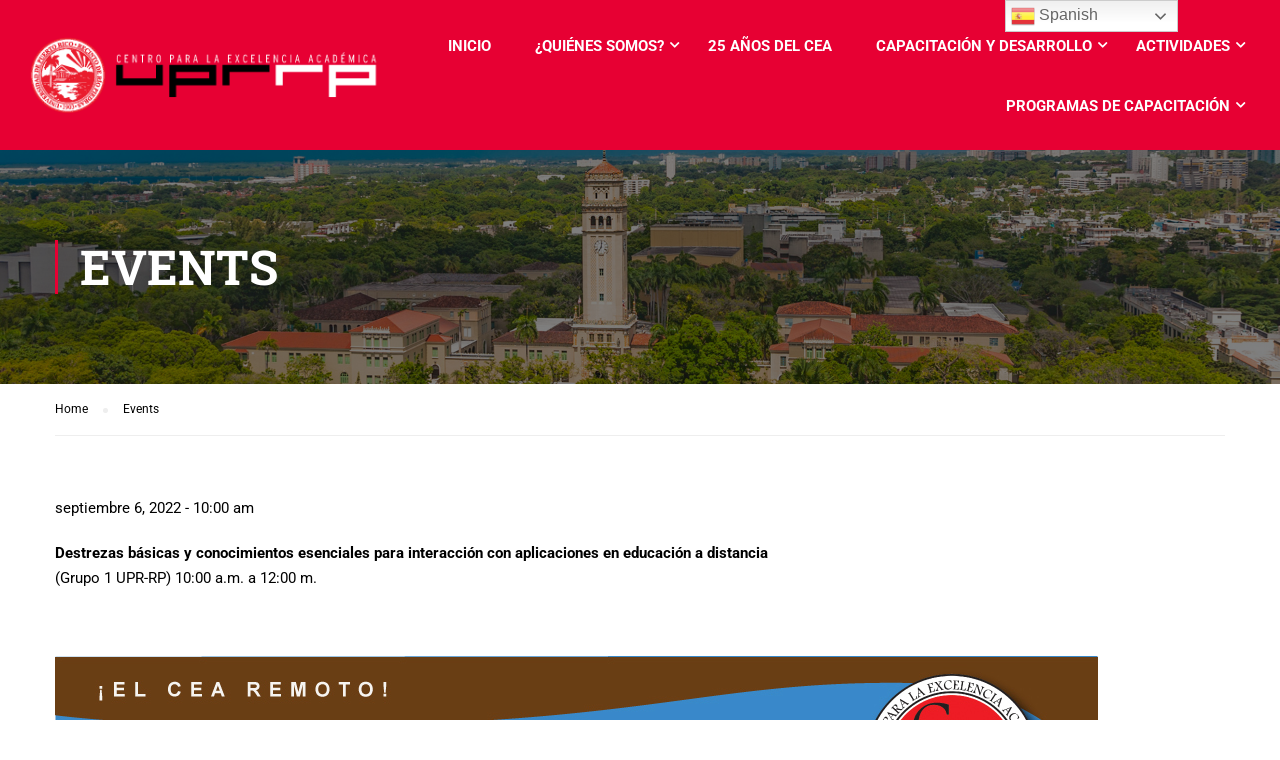

--- FILE ---
content_type: text/html; charset=UTF-8
request_url: https://cea.uprrp.edu/events/destrezas-basicas-y-conocimientos-esenciales-para-interaccion-con-aplicaciones-en-educacion-a-distancia-modulo-introductorio-opcional-grupo-1-upr-rp/
body_size: 151832
content:
<!DOCTYPE html>
<html itemscope itemtype="http://schema.org/WebPage" dir="ltr" lang="es" prefix="og: https://ogp.me/ns#">
<head>
    <meta charset="UTF-8">
    <meta name="viewport" content="width=device-width, initial-scale=1">
    <link rel="profile" href="https://gmpg.org/xfn/11">
    <link rel="pingback" href="https://cea.uprrp.edu/xmlrpc.php">
	<title>Events - Centro para la Excelencia Académica</title>

		<!-- All in One SEO 4.8.7 - aioseo.com -->
	<meta name="description" content="This page is used by Events Made Easy. Don&#039;t change it, don&#039;t use it in your menu&#039;s, don&#039;t delete it. Just make sure the EME setting called &#039;Events page&#039; points to this page. EME uses this page to render any and all events, locations, bookings, maps, ... anything. If you do want to delete this" />
	<meta name="robots" content="max-image-preview:large" />
	<link rel="canonical" href="https://cea.uprrp.edu/events/" />
	<meta name="generator" content="All in One SEO (AIOSEO) 4.8.7" />
		<meta property="og:locale" content="es_ES" />
		<meta property="og:site_name" content="Centro para la  Excelencia Académica -" />
		<meta property="og:type" content="article" />
		<meta property="og:title" content="Events - Centro para la Excelencia Académica" />
		<meta property="og:description" content="This page is used by Events Made Easy. Don&#039;t change it, don&#039;t use it in your menu&#039;s, don&#039;t delete it. Just make sure the EME setting called &#039;Events page&#039; points to this page. EME uses this page to render any and all events, locations, bookings, maps, ... anything. If you do want to delete this" />
		<meta property="og:url" content="https://cea.uprrp.edu/events/" />
		<meta property="article:published_time" content="2015-07-13T12:28:26+00:00" />
		<meta property="article:modified_time" content="2015-07-13T12:28:26+00:00" />
		<meta name="twitter:card" content="summary_large_image" />
		<meta name="twitter:title" content="Events - Centro para la Excelencia Académica" />
		<meta name="twitter:description" content="This page is used by Events Made Easy. Don&#039;t change it, don&#039;t use it in your menu&#039;s, don&#039;t delete it. Just make sure the EME setting called &#039;Events page&#039; points to this page. EME uses this page to render any and all events, locations, bookings, maps, ... anything. If you do want to delete this" />
		<script type="application/ld+json" class="aioseo-schema">
			{"@context":"https:\/\/schema.org","@graph":[{"@type":"BreadcrumbList","@id":"https:\/\/cea.uprrp.edu\/events\/#breadcrumblist","itemListElement":[{"@type":"ListItem","@id":"https:\/\/cea.uprrp.edu#listItem","position":1,"name":"Home","item":"https:\/\/cea.uprrp.edu","nextItem":{"@type":"ListItem","@id":"https:\/\/cea.uprrp.edu\/events\/#listItem","name":"Events"}},{"@type":"ListItem","@id":"https:\/\/cea.uprrp.edu\/events\/#listItem","position":2,"name":"Events","previousItem":{"@type":"ListItem","@id":"https:\/\/cea.uprrp.edu#listItem","name":"Home"}}]},{"@type":"Organization","@id":"https:\/\/cea.uprrp.edu\/#organization","name":"Centro para la  Excelencia Acad\u00e9mica","url":"https:\/\/cea.uprrp.edu\/"},{"@type":"WebPage","@id":"https:\/\/cea.uprrp.edu\/events\/#webpage","url":"https:\/\/cea.uprrp.edu\/events\/","name":"Events - Centro para la Excelencia Acad\u00e9mica","description":"This page is used by Events Made Easy. Don't change it, don't use it in your menu's, don't delete it. Just make sure the EME setting called 'Events page' points to this page. EME uses this page to render any and all events, locations, bookings, maps, ... anything. If you do want to delete this","inLanguage":"es-PR","isPartOf":{"@id":"https:\/\/cea.uprrp.edu\/#website"},"breadcrumb":{"@id":"https:\/\/cea.uprrp.edu\/events\/#breadcrumblist"},"datePublished":"2015-07-13T08:28:26-04:00","dateModified":"2015-07-13T08:28:26-04:00"},{"@type":"WebSite","@id":"https:\/\/cea.uprrp.edu\/#website","url":"https:\/\/cea.uprrp.edu\/","name":"Centro para la  Excelencia Acad\u00e9mica","inLanguage":"es-PR","publisher":{"@id":"https:\/\/cea.uprrp.edu\/#organization"}}]}
		</script>
		<!-- All in One SEO -->

<link rel='dns-prefetch' href='//cdn.jsdelivr.net' />
<link rel="alternate" type="application/rss+xml" title="Centro para la  Excelencia Académica &raquo; Feed" href="https://cea.uprrp.edu/feed/" />
<link rel="alternate" type="application/rss+xml" title="Centro para la  Excelencia Académica &raquo; Feed de los comentarios" href="https://cea.uprrp.edu/comments/feed/" />
<link rel="alternate" title="oEmbed (JSON)" type="application/json+oembed" href="https://cea.uprrp.edu/wp-json/oembed/1.0/embed?url=https%3A%2F%2Fcea.uprrp.edu%2Fevents%2F" />
<link rel="alternate" title="oEmbed (XML)" type="text/xml+oembed" href="https://cea.uprrp.edu/wp-json/oembed/1.0/embed?url=https%3A%2F%2Fcea.uprrp.edu%2Fevents%2F&#038;format=xml" />
		<!-- This site uses the Google Analytics by MonsterInsights plugin v9.10.0 - Using Analytics tracking - https://www.monsterinsights.com/ -->
							<script src="//www.googletagmanager.com/gtag/js?id=G-05L4M1H7KB"  data-cfasync="false" data-wpfc-render="false" type="text/javascript" async></script>
			<script data-cfasync="false" data-wpfc-render="false" type="text/javascript">
				var mi_version = '9.10.0';
				var mi_track_user = true;
				var mi_no_track_reason = '';
								var MonsterInsightsDefaultLocations = {"page_location":"https:\/\/cea.uprrp.edu\/events\/destrezas-basicas-y-conocimientos-esenciales-para-interaccion-con-aplicaciones-en-educacion-a-distancia-modulo-introductorio-opcional-grupo-1-upr-rp\/"};
								if ( typeof MonsterInsightsPrivacyGuardFilter === 'function' ) {
					var MonsterInsightsLocations = (typeof MonsterInsightsExcludeQuery === 'object') ? MonsterInsightsPrivacyGuardFilter( MonsterInsightsExcludeQuery ) : MonsterInsightsPrivacyGuardFilter( MonsterInsightsDefaultLocations );
				} else {
					var MonsterInsightsLocations = (typeof MonsterInsightsExcludeQuery === 'object') ? MonsterInsightsExcludeQuery : MonsterInsightsDefaultLocations;
				}

								var disableStrs = [
										'ga-disable-G-05L4M1H7KB',
									];

				/* Function to detect opted out users */
				function __gtagTrackerIsOptedOut() {
					for (var index = 0; index < disableStrs.length; index++) {
						if (document.cookie.indexOf(disableStrs[index] + '=true') > -1) {
							return true;
						}
					}

					return false;
				}

				/* Disable tracking if the opt-out cookie exists. */
				if (__gtagTrackerIsOptedOut()) {
					for (var index = 0; index < disableStrs.length; index++) {
						window[disableStrs[index]] = true;
					}
				}

				/* Opt-out function */
				function __gtagTrackerOptout() {
					for (var index = 0; index < disableStrs.length; index++) {
						document.cookie = disableStrs[index] + '=true; expires=Thu, 31 Dec 2099 23:59:59 UTC; path=/';
						window[disableStrs[index]] = true;
					}
				}

				if ('undefined' === typeof gaOptout) {
					function gaOptout() {
						__gtagTrackerOptout();
					}
				}
								window.dataLayer = window.dataLayer || [];

				window.MonsterInsightsDualTracker = {
					helpers: {},
					trackers: {},
				};
				if (mi_track_user) {
					function __gtagDataLayer() {
						dataLayer.push(arguments);
					}

					function __gtagTracker(type, name, parameters) {
						if (!parameters) {
							parameters = {};
						}

						if (parameters.send_to) {
							__gtagDataLayer.apply(null, arguments);
							return;
						}

						if (type === 'event') {
														parameters.send_to = monsterinsights_frontend.v4_id;
							var hookName = name;
							if (typeof parameters['event_category'] !== 'undefined') {
								hookName = parameters['event_category'] + ':' + name;
							}

							if (typeof MonsterInsightsDualTracker.trackers[hookName] !== 'undefined') {
								MonsterInsightsDualTracker.trackers[hookName](parameters);
							} else {
								__gtagDataLayer('event', name, parameters);
							}
							
						} else {
							__gtagDataLayer.apply(null, arguments);
						}
					}

					__gtagTracker('js', new Date());
					__gtagTracker('set', {
						'developer_id.dZGIzZG': true,
											});
					if ( MonsterInsightsLocations.page_location ) {
						__gtagTracker('set', MonsterInsightsLocations);
					}
										__gtagTracker('config', 'G-05L4M1H7KB', {"forceSSL":"true","link_attribution":"true"} );
										window.gtag = __gtagTracker;										(function () {
						/* https://developers.google.com/analytics/devguides/collection/analyticsjs/ */
						/* ga and __gaTracker compatibility shim. */
						var noopfn = function () {
							return null;
						};
						var newtracker = function () {
							return new Tracker();
						};
						var Tracker = function () {
							return null;
						};
						var p = Tracker.prototype;
						p.get = noopfn;
						p.set = noopfn;
						p.send = function () {
							var args = Array.prototype.slice.call(arguments);
							args.unshift('send');
							__gaTracker.apply(null, args);
						};
						var __gaTracker = function () {
							var len = arguments.length;
							if (len === 0) {
								return;
							}
							var f = arguments[len - 1];
							if (typeof f !== 'object' || f === null || typeof f.hitCallback !== 'function') {
								if ('send' === arguments[0]) {
									var hitConverted, hitObject = false, action;
									if ('event' === arguments[1]) {
										if ('undefined' !== typeof arguments[3]) {
											hitObject = {
												'eventAction': arguments[3],
												'eventCategory': arguments[2],
												'eventLabel': arguments[4],
												'value': arguments[5] ? arguments[5] : 1,
											}
										}
									}
									if ('pageview' === arguments[1]) {
										if ('undefined' !== typeof arguments[2]) {
											hitObject = {
												'eventAction': 'page_view',
												'page_path': arguments[2],
											}
										}
									}
									if (typeof arguments[2] === 'object') {
										hitObject = arguments[2];
									}
									if (typeof arguments[5] === 'object') {
										Object.assign(hitObject, arguments[5]);
									}
									if ('undefined' !== typeof arguments[1].hitType) {
										hitObject = arguments[1];
										if ('pageview' === hitObject.hitType) {
											hitObject.eventAction = 'page_view';
										}
									}
									if (hitObject) {
										action = 'timing' === arguments[1].hitType ? 'timing_complete' : hitObject.eventAction;
										hitConverted = mapArgs(hitObject);
										__gtagTracker('event', action, hitConverted);
									}
								}
								return;
							}

							function mapArgs(args) {
								var arg, hit = {};
								var gaMap = {
									'eventCategory': 'event_category',
									'eventAction': 'event_action',
									'eventLabel': 'event_label',
									'eventValue': 'event_value',
									'nonInteraction': 'non_interaction',
									'timingCategory': 'event_category',
									'timingVar': 'name',
									'timingValue': 'value',
									'timingLabel': 'event_label',
									'page': 'page_path',
									'location': 'page_location',
									'title': 'page_title',
									'referrer' : 'page_referrer',
								};
								for (arg in args) {
																		if (!(!args.hasOwnProperty(arg) || !gaMap.hasOwnProperty(arg))) {
										hit[gaMap[arg]] = args[arg];
									} else {
										hit[arg] = args[arg];
									}
								}
								return hit;
							}

							try {
								f.hitCallback();
							} catch (ex) {
							}
						};
						__gaTracker.create = newtracker;
						__gaTracker.getByName = newtracker;
						__gaTracker.getAll = function () {
							return [];
						};
						__gaTracker.remove = noopfn;
						__gaTracker.loaded = true;
						window['__gaTracker'] = __gaTracker;
					})();
									} else {
										console.log("");
					(function () {
						function __gtagTracker() {
							return null;
						}

						window['__gtagTracker'] = __gtagTracker;
						window['gtag'] = __gtagTracker;
					})();
									}
			</script>
							<!-- / Google Analytics by MonsterInsights -->
		<style id='wp-img-auto-sizes-contain-inline-css' type='text/css'>
img:is([sizes=auto i],[sizes^="auto," i]){contain-intrinsic-size:3000px 1500px}
/*# sourceURL=wp-img-auto-sizes-contain-inline-css */
</style>
<link rel='stylesheet' id='orgchart-style1-css' href='https://cea.uprrp.edu/wp-content/plugins/simple-org-chart/css/jquery.jOrgChart.css?ver=6.9' type='text/css' media='all' />
<link rel='stylesheet' id='orgchart-style2-css' href='https://cea.uprrp.edu/wp-content/plugins/simple-org-chart/css/custom.css?ver=6.9' type='text/css' media='all' />
<link rel='stylesheet' id='select2css-css' href='//cdn.jsdelivr.net/npm/select2@4.1.0-beta.1/dist/css/select2.min.css?ver=1.0' type='text/css' media='all' />
<link rel='stylesheet' id='wp-block-library-css' href='https://cea.uprrp.edu/wp-includes/css/dist/block-library/style.min.css?ver=6.9' type='text/css' media='all' />
<style id='global-styles-inline-css' type='text/css'>
:root{--wp--preset--aspect-ratio--square: 1;--wp--preset--aspect-ratio--4-3: 4/3;--wp--preset--aspect-ratio--3-4: 3/4;--wp--preset--aspect-ratio--3-2: 3/2;--wp--preset--aspect-ratio--2-3: 2/3;--wp--preset--aspect-ratio--16-9: 16/9;--wp--preset--aspect-ratio--9-16: 9/16;--wp--preset--color--black: #000000;--wp--preset--color--cyan-bluish-gray: #abb8c3;--wp--preset--color--white: #ffffff;--wp--preset--color--pale-pink: #f78da7;--wp--preset--color--vivid-red: #cf2e2e;--wp--preset--color--luminous-vivid-orange: #ff6900;--wp--preset--color--luminous-vivid-amber: #fcb900;--wp--preset--color--light-green-cyan: #7bdcb5;--wp--preset--color--vivid-green-cyan: #00d084;--wp--preset--color--pale-cyan-blue: #8ed1fc;--wp--preset--color--vivid-cyan-blue: #0693e3;--wp--preset--color--vivid-purple: #9b51e0;--wp--preset--color--primary: #e70033;--wp--preset--color--title: #333;--wp--preset--color--sub-title: #999;--wp--preset--color--border-input: #ddd;--wp--preset--gradient--vivid-cyan-blue-to-vivid-purple: linear-gradient(135deg,rgb(6,147,227) 0%,rgb(155,81,224) 100%);--wp--preset--gradient--light-green-cyan-to-vivid-green-cyan: linear-gradient(135deg,rgb(122,220,180) 0%,rgb(0,208,130) 100%);--wp--preset--gradient--luminous-vivid-amber-to-luminous-vivid-orange: linear-gradient(135deg,rgb(252,185,0) 0%,rgb(255,105,0) 100%);--wp--preset--gradient--luminous-vivid-orange-to-vivid-red: linear-gradient(135deg,rgb(255,105,0) 0%,rgb(207,46,46) 100%);--wp--preset--gradient--very-light-gray-to-cyan-bluish-gray: linear-gradient(135deg,rgb(238,238,238) 0%,rgb(169,184,195) 100%);--wp--preset--gradient--cool-to-warm-spectrum: linear-gradient(135deg,rgb(74,234,220) 0%,rgb(151,120,209) 20%,rgb(207,42,186) 40%,rgb(238,44,130) 60%,rgb(251,105,98) 80%,rgb(254,248,76) 100%);--wp--preset--gradient--blush-light-purple: linear-gradient(135deg,rgb(255,206,236) 0%,rgb(152,150,240) 100%);--wp--preset--gradient--blush-bordeaux: linear-gradient(135deg,rgb(254,205,165) 0%,rgb(254,45,45) 50%,rgb(107,0,62) 100%);--wp--preset--gradient--luminous-dusk: linear-gradient(135deg,rgb(255,203,112) 0%,rgb(199,81,192) 50%,rgb(65,88,208) 100%);--wp--preset--gradient--pale-ocean: linear-gradient(135deg,rgb(255,245,203) 0%,rgb(182,227,212) 50%,rgb(51,167,181) 100%);--wp--preset--gradient--electric-grass: linear-gradient(135deg,rgb(202,248,128) 0%,rgb(113,206,126) 100%);--wp--preset--gradient--midnight: linear-gradient(135deg,rgb(2,3,129) 0%,rgb(40,116,252) 100%);--wp--preset--font-size--small: 13px;--wp--preset--font-size--medium: 20px;--wp--preset--font-size--large: 28px;--wp--preset--font-size--x-large: 42px;--wp--preset--font-size--normal: 15px;--wp--preset--font-size--huge: 36px;--wp--preset--spacing--20: 0.44rem;--wp--preset--spacing--30: 0.67rem;--wp--preset--spacing--40: 1rem;--wp--preset--spacing--50: 1.5rem;--wp--preset--spacing--60: 2.25rem;--wp--preset--spacing--70: 3.38rem;--wp--preset--spacing--80: 5.06rem;--wp--preset--shadow--natural: 6px 6px 9px rgba(0, 0, 0, 0.2);--wp--preset--shadow--deep: 12px 12px 50px rgba(0, 0, 0, 0.4);--wp--preset--shadow--sharp: 6px 6px 0px rgba(0, 0, 0, 0.2);--wp--preset--shadow--outlined: 6px 6px 0px -3px rgb(255, 255, 255), 6px 6px rgb(0, 0, 0);--wp--preset--shadow--crisp: 6px 6px 0px rgb(0, 0, 0);}:where(.is-layout-flex){gap: 0.5em;}:where(.is-layout-grid){gap: 0.5em;}body .is-layout-flex{display: flex;}.is-layout-flex{flex-wrap: wrap;align-items: center;}.is-layout-flex > :is(*, div){margin: 0;}body .is-layout-grid{display: grid;}.is-layout-grid > :is(*, div){margin: 0;}:where(.wp-block-columns.is-layout-flex){gap: 2em;}:where(.wp-block-columns.is-layout-grid){gap: 2em;}:where(.wp-block-post-template.is-layout-flex){gap: 1.25em;}:where(.wp-block-post-template.is-layout-grid){gap: 1.25em;}.has-black-color{color: var(--wp--preset--color--black) !important;}.has-cyan-bluish-gray-color{color: var(--wp--preset--color--cyan-bluish-gray) !important;}.has-white-color{color: var(--wp--preset--color--white) !important;}.has-pale-pink-color{color: var(--wp--preset--color--pale-pink) !important;}.has-vivid-red-color{color: var(--wp--preset--color--vivid-red) !important;}.has-luminous-vivid-orange-color{color: var(--wp--preset--color--luminous-vivid-orange) !important;}.has-luminous-vivid-amber-color{color: var(--wp--preset--color--luminous-vivid-amber) !important;}.has-light-green-cyan-color{color: var(--wp--preset--color--light-green-cyan) !important;}.has-vivid-green-cyan-color{color: var(--wp--preset--color--vivid-green-cyan) !important;}.has-pale-cyan-blue-color{color: var(--wp--preset--color--pale-cyan-blue) !important;}.has-vivid-cyan-blue-color{color: var(--wp--preset--color--vivid-cyan-blue) !important;}.has-vivid-purple-color{color: var(--wp--preset--color--vivid-purple) !important;}.has-black-background-color{background-color: var(--wp--preset--color--black) !important;}.has-cyan-bluish-gray-background-color{background-color: var(--wp--preset--color--cyan-bluish-gray) !important;}.has-white-background-color{background-color: var(--wp--preset--color--white) !important;}.has-pale-pink-background-color{background-color: var(--wp--preset--color--pale-pink) !important;}.has-vivid-red-background-color{background-color: var(--wp--preset--color--vivid-red) !important;}.has-luminous-vivid-orange-background-color{background-color: var(--wp--preset--color--luminous-vivid-orange) !important;}.has-luminous-vivid-amber-background-color{background-color: var(--wp--preset--color--luminous-vivid-amber) !important;}.has-light-green-cyan-background-color{background-color: var(--wp--preset--color--light-green-cyan) !important;}.has-vivid-green-cyan-background-color{background-color: var(--wp--preset--color--vivid-green-cyan) !important;}.has-pale-cyan-blue-background-color{background-color: var(--wp--preset--color--pale-cyan-blue) !important;}.has-vivid-cyan-blue-background-color{background-color: var(--wp--preset--color--vivid-cyan-blue) !important;}.has-vivid-purple-background-color{background-color: var(--wp--preset--color--vivid-purple) !important;}.has-black-border-color{border-color: var(--wp--preset--color--black) !important;}.has-cyan-bluish-gray-border-color{border-color: var(--wp--preset--color--cyan-bluish-gray) !important;}.has-white-border-color{border-color: var(--wp--preset--color--white) !important;}.has-pale-pink-border-color{border-color: var(--wp--preset--color--pale-pink) !important;}.has-vivid-red-border-color{border-color: var(--wp--preset--color--vivid-red) !important;}.has-luminous-vivid-orange-border-color{border-color: var(--wp--preset--color--luminous-vivid-orange) !important;}.has-luminous-vivid-amber-border-color{border-color: var(--wp--preset--color--luminous-vivid-amber) !important;}.has-light-green-cyan-border-color{border-color: var(--wp--preset--color--light-green-cyan) !important;}.has-vivid-green-cyan-border-color{border-color: var(--wp--preset--color--vivid-green-cyan) !important;}.has-pale-cyan-blue-border-color{border-color: var(--wp--preset--color--pale-cyan-blue) !important;}.has-vivid-cyan-blue-border-color{border-color: var(--wp--preset--color--vivid-cyan-blue) !important;}.has-vivid-purple-border-color{border-color: var(--wp--preset--color--vivid-purple) !important;}.has-vivid-cyan-blue-to-vivid-purple-gradient-background{background: var(--wp--preset--gradient--vivid-cyan-blue-to-vivid-purple) !important;}.has-light-green-cyan-to-vivid-green-cyan-gradient-background{background: var(--wp--preset--gradient--light-green-cyan-to-vivid-green-cyan) !important;}.has-luminous-vivid-amber-to-luminous-vivid-orange-gradient-background{background: var(--wp--preset--gradient--luminous-vivid-amber-to-luminous-vivid-orange) !important;}.has-luminous-vivid-orange-to-vivid-red-gradient-background{background: var(--wp--preset--gradient--luminous-vivid-orange-to-vivid-red) !important;}.has-very-light-gray-to-cyan-bluish-gray-gradient-background{background: var(--wp--preset--gradient--very-light-gray-to-cyan-bluish-gray) !important;}.has-cool-to-warm-spectrum-gradient-background{background: var(--wp--preset--gradient--cool-to-warm-spectrum) !important;}.has-blush-light-purple-gradient-background{background: var(--wp--preset--gradient--blush-light-purple) !important;}.has-blush-bordeaux-gradient-background{background: var(--wp--preset--gradient--blush-bordeaux) !important;}.has-luminous-dusk-gradient-background{background: var(--wp--preset--gradient--luminous-dusk) !important;}.has-pale-ocean-gradient-background{background: var(--wp--preset--gradient--pale-ocean) !important;}.has-electric-grass-gradient-background{background: var(--wp--preset--gradient--electric-grass) !important;}.has-midnight-gradient-background{background: var(--wp--preset--gradient--midnight) !important;}.has-small-font-size{font-size: var(--wp--preset--font-size--small) !important;}.has-medium-font-size{font-size: var(--wp--preset--font-size--medium) !important;}.has-large-font-size{font-size: var(--wp--preset--font-size--large) !important;}.has-x-large-font-size{font-size: var(--wp--preset--font-size--x-large) !important;}
/*# sourceURL=global-styles-inline-css */
</style>

<style id='classic-theme-styles-inline-css' type='text/css'>
/*! This file is auto-generated */
.wp-block-button__link{color:#fff;background-color:#32373c;border-radius:9999px;box-shadow:none;text-decoration:none;padding:calc(.667em + 2px) calc(1.333em + 2px);font-size:1.125em}.wp-block-file__button{background:#32373c;color:#fff;text-decoration:none}
/*# sourceURL=/wp-includes/css/classic-themes.min.css */
</style>
<link rel='stylesheet' id='twe-preview-css' href='https://cea.uprrp.edu/wp-content/plugins/3r-elementor-timeline-widget/assets/css/style.css?ver=6.9' type='text/css' media='all' />
<link rel='stylesheet' id='contact-form-7-css' href='https://cea.uprrp.edu/wp-content/plugins/contact-form-7/includes/css/styles.css?ver=6.1.1' type='text/css' media='all' />
<link rel='stylesheet' id='wpsm_team_b-font-awesome-front-css' href='https://cea.uprrp.edu/wp-content/plugins/team-builder/assets/css/font-awesome/css/font-awesome.min.css?ver=6.9' type='text/css' media='all' />
<link rel='stylesheet' id='wpsm_team_b_bootstrap-front-css' href='https://cea.uprrp.edu/wp-content/plugins/team-builder/assets/css/bootstrap-front.css?ver=6.9' type='text/css' media='all' />
<link rel='stylesheet' id='wpsm_team_b_team-css' href='https://cea.uprrp.edu/wp-content/plugins/team-builder/assets/css/team.css?ver=6.9' type='text/css' media='all' />
<link rel='stylesheet' id='wpsm_team_b_owl_carousel_min_css-css' href='https://cea.uprrp.edu/wp-content/plugins/team-builder/assets/css/owl.carousel.min.css?ver=6.9' type='text/css' media='all' />
<link rel='stylesheet' id='h5p-plugin-styles-css' href='https://cea.uprrp.edu/wp-content/plugins/h5p/h5p-php-library/styles/h5p.css?ver=1.16.0' type='text/css' media='all' />
<link rel='stylesheet' id='wpte-preview-css' href='https://cea.uprrp.edu/wp-content/plugins/timeline-for-wp-elementor/assets/css/style.css?ver=6.9' type='text/css' media='all' />
<link rel='stylesheet' id='youtube-channel-gallery-css' href='https://cea.uprrp.edu/wp-content/plugins/youtube-channel-gallery/styles.css?ver=6.9' type='text/css' media='all' />
<link rel='stylesheet' id='jquery.magnific-popup-css' href='https://cea.uprrp.edu/wp-content/plugins/youtube-channel-gallery/magnific-popup.css?ver=6.9' type='text/css' media='all' />
<link rel='stylesheet' id='erp-subscription-form-css' href='https://cea.uprrp.edu/wp-content/plugins/erp/modules/crm/assets/css/erp-subscription-form.css?ver=1.16.0' type='text/css' media='all' />
<link rel='stylesheet' id='tablepress-default-css' href='https://cea.uprrp.edu/wp-content/tablepress-combined.min.css?ver=21' type='text/css' media='all' />
<link rel='stylesheet' id='popup-maker-site-css' href='//cea.uprrp.edu/wp-content/uploads/pum/pum-site-styles.css?generated=1751385970&#038;ver=1.20.5' type='text/css' media='all' />
<link rel='stylesheet' id='font-awesome-css' href='https://cea.uprrp.edu/wp-content/themes/eduma/assets/css/all.min.css?ver=4.5.3' type='text/css' media='all' />
<link rel='stylesheet' id='font-v4-shims-css' href='https://cea.uprrp.edu/wp-content/themes/eduma/assets/css/v4-shims.min.css?ver=4.5.3' type='text/css' media='all' />
<link rel='stylesheet' id='ionicons-css' href='https://cea.uprrp.edu/wp-content/themes/eduma/assets/css/ionicons.min.css?ver=6.9' type='text/css' media='all' />
<link rel='stylesheet' id='font-pe-icon-7-css' href='https://cea.uprrp.edu/wp-content/themes/eduma/assets/css/font-pe-icon-7.css?ver=6.9' type='text/css' media='all' />
<link rel='stylesheet' id='flaticon-css' href='https://cea.uprrp.edu/wp-content/themes/eduma/assets/css/flaticon.css?ver=6.9' type='text/css' media='all' />
<link rel='stylesheet' id='thim-linearicons-font-css' href='https://cea.uprrp.edu/wp-content/themes/eduma/assets/css/linearicons.css?ver=6.9' type='text/css' media='all' />
<link rel='stylesheet' id='line-awesome-css' href='https://cea.uprrp.edu/wp-content/themes/eduma/assets/css/line-awesome.min.css?ver=4.5.3' type='text/css' media='all' />
<link rel='stylesheet' id='thim-style-css' href='https://cea.uprrp.edu/wp-content/themes/eduma/style.css?ver=4.5.3' type='text/css' media='all' />
<style id='thim-style-inline-css' type='text/css'>
:root{ --thim-body-primary-color: #e70033;--thim-body-secondary-color:#7c7c7c;--thim-button-text-color:#ffffff;--thim-button-hover-color:#ffffff;--thim-footer-font-title-font-size:14px;--thim-footer-font-title-line-height:40px;--thim-footer-font-title-text-transform:uppercase;--thim-footer-font-title-font-weight:700;--thim-footer-font-size:;--thim-main-menu-font-weight:700;} 
/*# sourceURL=thim-style-inline-css */
</style>
<link rel='stylesheet' id='thim-style-options-css' href='https://cea.uprrp.edu/wp-content/uploads/tc_stylesheets/eduma.1744145797.css?ver=6.9' type='text/css' media='all' />
<script type="text/javascript" src="https://cea.uprrp.edu/wp-content/plugins/google-analytics-for-wordpress/assets/js/frontend-gtag.min.js?ver=9.10.0" id="monsterinsights-frontend-script-js" async="async" data-wp-strategy="async"></script>
<script data-cfasync="false" data-wpfc-render="false" type="text/javascript" id='monsterinsights-frontend-script-js-extra'>/* <![CDATA[ */
var monsterinsights_frontend = {"js_events_tracking":"true","download_extensions":"doc,pdf,ppt,zip,xls,docx,pptx,xlsx","inbound_paths":"[{\"path\":\"\\\/go\\\/\",\"label\":\"affiliate\"},{\"path\":\"\\\/recommend\\\/\",\"label\":\"affiliate\"}]","home_url":"https:\/\/cea.uprrp.edu","hash_tracking":"false","v4_id":"G-05L4M1H7KB"};/* ]]> */
</script>
<script type="text/javascript" id="jquery-core-js-extra">
/* <![CDATA[ */
var pp = {"ajax_url":"https://cea.uprrp.edu/wp-admin/admin-ajax.php"};
//# sourceURL=jquery-core-js-extra
/* ]]> */
</script>
<script type="text/javascript" src="https://cea.uprrp.edu/wp-includes/js/jquery/jquery.min.js?ver=3.7.1" id="jquery-core-js"></script>
<script type="text/javascript" src="https://cea.uprrp.edu/wp-includes/js/jquery/jquery-migrate.min.js?ver=3.4.1" id="jquery-migrate-js"></script>
<script type="text/javascript" src="//cea.uprrp.edu/wp-content/plugins/revslider/sr6/assets/js/rbtools.min.js?ver=6.7.29" async id="tp-tools-js"></script>
<script type="text/javascript" src="//cea.uprrp.edu/wp-content/plugins/revslider/sr6/assets/js/rs6.min.js?ver=6.7.30" async id="revmin-js"></script>
<script type="text/javascript" src="https://cea.uprrp.edu/wp-content/plugins/team-builder/assets/js/owl.carousel.min.js?ver=6.9" id="wpsm_team_b_owl_carousel_min_js-js"></script>
<script type="text/javascript" src="https://cea.uprrp.edu/wp-content/plugins/wp-retina-2x/app/picturefill.min.js?ver=1744221562" id="wr2x-picturefill-js-js"></script>
<link rel="https://api.w.org/" href="https://cea.uprrp.edu/wp-json/" /><link rel="alternate" title="JSON" type="application/json" href="https://cea.uprrp.edu/wp-json/wp/v2/pages/6311" /><link rel="EditURI" type="application/rsd+xml" title="RSD" href="https://cea.uprrp.edu/xmlrpc.php?rsd" />
<meta name="generator" content="WordPress 6.9" />
<link rel='shortlink' href='https://cea.uprrp.edu/?p=6311' />
<style type='text/css'> .ae_data .elementor-editor-element-setting {
            display:none !important;
            }
            </style><link rel="canonical" href="https://cea.uprrp.edu/events/destrezas-basicas-y-conocimientos-esenciales-para-interaccion-con-aplicaciones-en-educacion-a-distancia-modulo-introductorio-opcional-grupo-1-upr-rp/">
<meta property="og:type" content="article">
<meta property="og:title" content="Destrezas básicas y conocimientos esenciales para interacción con aplicaciones en educación a distancia">
<meta property="og:url" content="https://cea.uprrp.edu/events/destrezas-basicas-y-conocimientos-esenciales-para-interaccion-con-aplicaciones-en-educacion-a-distancia-modulo-introductorio-opcional-grupo-1-upr-rp/">
<meta property="og:image" content="">
<meta property="og:description" content="Destrezas básicas y conocimientos esenciales para interacción con aplicaciones en educación a distancia (Grupo 1 UPR-RP) 10:00 a.m. a 12:00 m.  ">
<meta name="twitter:image" content="">
<meta name="twitter:description" content="Destrezas básicas y conocimientos esenciales para interacción con aplicaciones en educación a distancia (Grupo 1 UPR-RP) 10:00 a.m. a 12:00 m.  ">
<meta name="twitter:title" content="Destrezas básicas y conocimientos esenciales para interacción con aplicaciones en educación a distancia">
<meta name="twitter:card" content="summary">
<meta name="description" content="Destrezas básicas y conocimientos esenciales para interacción con aplicaciones en educación a distancia (Grupo 1 UPR-RP) 10:00 a.m. a 12:00 m.  ">
<script type="application/ld+json">{"@context":"http://www.schema.org","@type":"Event","name":"Destrezas básicas y conocimientos esenciales para interacción con aplicaciones en educación a distancia","url":"https://cea.uprrp.edu/events/destrezas-basicas-y-conocimientos-esenciales-para-interaccion-con-aplicaciones-en-educacion-a-distancia-modulo-introductorio-opcional-grupo-1-upr-rp/","description":"Destrezas básicas y conocimientos esenciales para interacción con aplicaciones en educación a distancia (Grupo 1 UPR-RP) 10:00 a.m. a 12:00 m.  ","startDate":"2022-09-06T10:00:00-04:00","endDate":"2022-09-06T12:00:00-04:00","eventAttendanceMode":"https://schema.org/OfflineEventAttendanceMode","location":{"@type":"Place","name":"","address":{"@type":"PostalAddress","streetAddress":"","addressLocality":"","postalCode":"","addressCountry":""}},"performer":{"@type":"Person","name":"Destrezas básicas y conocimientos esenciales para interacción con aplicaciones en educación a distancia"},"organizer":{"@type":"Organization","name":"felipe","url":"https://cea.uprrp.edu/events/destrezas-basicas-y-conocimientos-esenciales-para-interaccion-con-aplicaciones-en-educacion-a-distancia-modulo-introductorio-opcional-grupo-1-upr-rp/"},"eventStatus":"https://schema.org/EventScheduled"}</script>
<style>.elementor-element [class*=gyan-el-icon]:after {
    content: "TB";
    font-family: Roboto,Arial,Helvetica,Verdana,sans-serif;
    font-size: 10px;
    position: absolute;
    top: 0;
    right: 0;
    padding: .2em .5em;
    z-index: 1;
    color: #a1a1a1;
    border-width: 0 0 1px 1px;
    border-color: #e0e0e0;
    border-style: solid;
    border-radius: 0 0 0 3px;
}</style>            <script type="text/javascript">
                function tc_insert_internal_css(css) {
                    var tc_style = document.createElement("style");
                    tc_style.type = "text/css";
                    tc_style.setAttribute('data-type', 'tc-internal-css');
                    var tc_style_content = document.createTextNode(css);
                    tc_style.appendChild(tc_style_content);
                    document.head.appendChild(tc_style);
                }
            </script>
			<meta name="generator" content="Elementor 3.32.2; features: e_font_icon_svg, additional_custom_breakpoints; settings: css_print_method-external, google_font-enabled, font_display-auto">
			<style>
				.e-con.e-parent:nth-of-type(n+4):not(.e-lazyloaded):not(.e-no-lazyload),
				.e-con.e-parent:nth-of-type(n+4):not(.e-lazyloaded):not(.e-no-lazyload) * {
					background-image: none !important;
				}
				@media screen and (max-height: 1024px) {
					.e-con.e-parent:nth-of-type(n+3):not(.e-lazyloaded):not(.e-no-lazyload),
					.e-con.e-parent:nth-of-type(n+3):not(.e-lazyloaded):not(.e-no-lazyload) * {
						background-image: none !important;
					}
				}
				@media screen and (max-height: 640px) {
					.e-con.e-parent:nth-of-type(n+2):not(.e-lazyloaded):not(.e-no-lazyload),
					.e-con.e-parent:nth-of-type(n+2):not(.e-lazyloaded):not(.e-no-lazyload) * {
						background-image: none !important;
					}
				}
			</style>
			<meta name="generator" content="Powered by Slider Revolution 6.7.30 - responsive, Mobile-Friendly Slider Plugin for WordPress with comfortable drag and drop interface." />
<link rel="icon" href="https://cea.uprrp.edu/wp-content/uploads/2025/04/cropped-images-32x32.jpg" sizes="32x32" />
<link rel="icon" href="https://cea.uprrp.edu/wp-content/uploads/2025/04/cropped-images-192x192.jpg" sizes="192x192" />
<link rel="apple-touch-icon" href="https://cea.uprrp.edu/wp-content/uploads/2025/04/cropped-images-180x180.jpg" />
<meta name="msapplication-TileImage" content="https://cea.uprrp.edu/wp-content/uploads/2025/04/cropped-images-270x270.jpg" />
<script>function setREVStartSize(e){
			//window.requestAnimationFrame(function() {
				window.RSIW = window.RSIW===undefined ? window.innerWidth : window.RSIW;
				window.RSIH = window.RSIH===undefined ? window.innerHeight : window.RSIH;
				try {
					var pw = document.getElementById(e.c).parentNode.offsetWidth,
						newh;
					pw = pw===0 || isNaN(pw) || (e.l=="fullwidth" || e.layout=="fullwidth") ? window.RSIW : pw;
					e.tabw = e.tabw===undefined ? 0 : parseInt(e.tabw);
					e.thumbw = e.thumbw===undefined ? 0 : parseInt(e.thumbw);
					e.tabh = e.tabh===undefined ? 0 : parseInt(e.tabh);
					e.thumbh = e.thumbh===undefined ? 0 : parseInt(e.thumbh);
					e.tabhide = e.tabhide===undefined ? 0 : parseInt(e.tabhide);
					e.thumbhide = e.thumbhide===undefined ? 0 : parseInt(e.thumbhide);
					e.mh = e.mh===undefined || e.mh=="" || e.mh==="auto" ? 0 : parseInt(e.mh,0);
					if(e.layout==="fullscreen" || e.l==="fullscreen")
						newh = Math.max(e.mh,window.RSIH);
					else{
						e.gw = Array.isArray(e.gw) ? e.gw : [e.gw];
						for (var i in e.rl) if (e.gw[i]===undefined || e.gw[i]===0) e.gw[i] = e.gw[i-1];
						e.gh = e.el===undefined || e.el==="" || (Array.isArray(e.el) && e.el.length==0)? e.gh : e.el;
						e.gh = Array.isArray(e.gh) ? e.gh : [e.gh];
						for (var i in e.rl) if (e.gh[i]===undefined || e.gh[i]===0) e.gh[i] = e.gh[i-1];
											
						var nl = new Array(e.rl.length),
							ix = 0,
							sl;
						e.tabw = e.tabhide>=pw ? 0 : e.tabw;
						e.thumbw = e.thumbhide>=pw ? 0 : e.thumbw;
						e.tabh = e.tabhide>=pw ? 0 : e.tabh;
						e.thumbh = e.thumbhide>=pw ? 0 : e.thumbh;
						for (var i in e.rl) nl[i] = e.rl[i]<window.RSIW ? 0 : e.rl[i];
						sl = nl[0];
						for (var i in nl) if (sl>nl[i] && nl[i]>0) { sl = nl[i]; ix=i;}
						var m = pw>(e.gw[ix]+e.tabw+e.thumbw) ? 1 : (pw-(e.tabw+e.thumbw)) / (e.gw[ix]);
						newh =  (e.gh[ix] * m) + (e.tabh + e.thumbh);
					}
					var el = document.getElementById(e.c);
					if (el!==null && el) el.style.height = newh+"px";
					el = document.getElementById(e.c+"_wrapper");
					if (el!==null && el) {
						el.style.height = newh+"px";
						el.style.display = "block";
					}
				} catch(e){
					console.log("Failure at Presize of Slider:" + e)
				}
			//});
		  };</script>
<style id="thim-customizer-inline-styles">/* cyrillic-ext */
@font-face {
  font-family: 'Roboto';
  font-style: normal;
  font-weight: 400;
  font-stretch: 100%;
  font-display: swap;
  src: url(https://cea.uprrp.edu/wp-content/uploads/thim-fonts/roboto/KFOMCnqEu92Fr1ME7kSn66aGLdTylUAMQXC89YmC2DPNWubEbVmZiAr0klQmz24O0g.woff2) format('woff2');
  unicode-range: U+0460-052F, U+1C80-1C8A, U+20B4, U+2DE0-2DFF, U+A640-A69F, U+FE2E-FE2F;
}
/* cyrillic */
@font-face {
  font-family: 'Roboto';
  font-style: normal;
  font-weight: 400;
  font-stretch: 100%;
  font-display: swap;
  src: url(https://cea.uprrp.edu/wp-content/uploads/thim-fonts/roboto/KFOMCnqEu92Fr1ME7kSn66aGLdTylUAMQXC89YmC2DPNWubEbVmQiAr0klQmz24O0g.woff2) format('woff2');
  unicode-range: U+0301, U+0400-045F, U+0490-0491, U+04B0-04B1, U+2116;
}
/* greek-ext */
@font-face {
  font-family: 'Roboto';
  font-style: normal;
  font-weight: 400;
  font-stretch: 100%;
  font-display: swap;
  src: url(https://cea.uprrp.edu/wp-content/uploads/thim-fonts/roboto/KFOMCnqEu92Fr1ME7kSn66aGLdTylUAMQXC89YmC2DPNWubEbVmYiAr0klQmz24O0g.woff2) format('woff2');
  unicode-range: U+1F00-1FFF;
}
/* greek */
@font-face {
  font-family: 'Roboto';
  font-style: normal;
  font-weight: 400;
  font-stretch: 100%;
  font-display: swap;
  src: url(https://cea.uprrp.edu/wp-content/uploads/thim-fonts/roboto/KFOMCnqEu92Fr1ME7kSn66aGLdTylUAMQXC89YmC2DPNWubEbVmXiAr0klQmz24O0g.woff2) format('woff2');
  unicode-range: U+0370-0377, U+037A-037F, U+0384-038A, U+038C, U+038E-03A1, U+03A3-03FF;
}
/* math */
@font-face {
  font-family: 'Roboto';
  font-style: normal;
  font-weight: 400;
  font-stretch: 100%;
  font-display: swap;
  src: url(https://cea.uprrp.edu/wp-content/uploads/thim-fonts/roboto/KFOMCnqEu92Fr1ME7kSn66aGLdTylUAMQXC89YmC2DPNWubEbVnoiAr0klQmz24O0g.woff2) format('woff2');
  unicode-range: U+0302-0303, U+0305, U+0307-0308, U+0310, U+0312, U+0315, U+031A, U+0326-0327, U+032C, U+032F-0330, U+0332-0333, U+0338, U+033A, U+0346, U+034D, U+0391-03A1, U+03A3-03A9, U+03B1-03C9, U+03D1, U+03D5-03D6, U+03F0-03F1, U+03F4-03F5, U+2016-2017, U+2034-2038, U+203C, U+2040, U+2043, U+2047, U+2050, U+2057, U+205F, U+2070-2071, U+2074-208E, U+2090-209C, U+20D0-20DC, U+20E1, U+20E5-20EF, U+2100-2112, U+2114-2115, U+2117-2121, U+2123-214F, U+2190, U+2192, U+2194-21AE, U+21B0-21E5, U+21F1-21F2, U+21F4-2211, U+2213-2214, U+2216-22FF, U+2308-230B, U+2310, U+2319, U+231C-2321, U+2336-237A, U+237C, U+2395, U+239B-23B7, U+23D0, U+23DC-23E1, U+2474-2475, U+25AF, U+25B3, U+25B7, U+25BD, U+25C1, U+25CA, U+25CC, U+25FB, U+266D-266F, U+27C0-27FF, U+2900-2AFF, U+2B0E-2B11, U+2B30-2B4C, U+2BFE, U+3030, U+FF5B, U+FF5D, U+1D400-1D7FF, U+1EE00-1EEFF;
}
/* symbols */
@font-face {
  font-family: 'Roboto';
  font-style: normal;
  font-weight: 400;
  font-stretch: 100%;
  font-display: swap;
  src: url(https://cea.uprrp.edu/wp-content/uploads/thim-fonts/roboto/KFOMCnqEu92Fr1ME7kSn66aGLdTylUAMQXC89YmC2DPNWubEbVn6iAr0klQmz24O0g.woff2) format('woff2');
  unicode-range: U+0001-000C, U+000E-001F, U+007F-009F, U+20DD-20E0, U+20E2-20E4, U+2150-218F, U+2190, U+2192, U+2194-2199, U+21AF, U+21E6-21F0, U+21F3, U+2218-2219, U+2299, U+22C4-22C6, U+2300-243F, U+2440-244A, U+2460-24FF, U+25A0-27BF, U+2800-28FF, U+2921-2922, U+2981, U+29BF, U+29EB, U+2B00-2BFF, U+4DC0-4DFF, U+FFF9-FFFB, U+10140-1018E, U+10190-1019C, U+101A0, U+101D0-101FD, U+102E0-102FB, U+10E60-10E7E, U+1D2C0-1D2D3, U+1D2E0-1D37F, U+1F000-1F0FF, U+1F100-1F1AD, U+1F1E6-1F1FF, U+1F30D-1F30F, U+1F315, U+1F31C, U+1F31E, U+1F320-1F32C, U+1F336, U+1F378, U+1F37D, U+1F382, U+1F393-1F39F, U+1F3A7-1F3A8, U+1F3AC-1F3AF, U+1F3C2, U+1F3C4-1F3C6, U+1F3CA-1F3CE, U+1F3D4-1F3E0, U+1F3ED, U+1F3F1-1F3F3, U+1F3F5-1F3F7, U+1F408, U+1F415, U+1F41F, U+1F426, U+1F43F, U+1F441-1F442, U+1F444, U+1F446-1F449, U+1F44C-1F44E, U+1F453, U+1F46A, U+1F47D, U+1F4A3, U+1F4B0, U+1F4B3, U+1F4B9, U+1F4BB, U+1F4BF, U+1F4C8-1F4CB, U+1F4D6, U+1F4DA, U+1F4DF, U+1F4E3-1F4E6, U+1F4EA-1F4ED, U+1F4F7, U+1F4F9-1F4FB, U+1F4FD-1F4FE, U+1F503, U+1F507-1F50B, U+1F50D, U+1F512-1F513, U+1F53E-1F54A, U+1F54F-1F5FA, U+1F610, U+1F650-1F67F, U+1F687, U+1F68D, U+1F691, U+1F694, U+1F698, U+1F6AD, U+1F6B2, U+1F6B9-1F6BA, U+1F6BC, U+1F6C6-1F6CF, U+1F6D3-1F6D7, U+1F6E0-1F6EA, U+1F6F0-1F6F3, U+1F6F7-1F6FC, U+1F700-1F7FF, U+1F800-1F80B, U+1F810-1F847, U+1F850-1F859, U+1F860-1F887, U+1F890-1F8AD, U+1F8B0-1F8BB, U+1F8C0-1F8C1, U+1F900-1F90B, U+1F93B, U+1F946, U+1F984, U+1F996, U+1F9E9, U+1FA00-1FA6F, U+1FA70-1FA7C, U+1FA80-1FA89, U+1FA8F-1FAC6, U+1FACE-1FADC, U+1FADF-1FAE9, U+1FAF0-1FAF8, U+1FB00-1FBFF;
}
/* vietnamese */
@font-face {
  font-family: 'Roboto';
  font-style: normal;
  font-weight: 400;
  font-stretch: 100%;
  font-display: swap;
  src: url(https://cea.uprrp.edu/wp-content/uploads/thim-fonts/roboto/KFOMCnqEu92Fr1ME7kSn66aGLdTylUAMQXC89YmC2DPNWubEbVmbiAr0klQmz24O0g.woff2) format('woff2');
  unicode-range: U+0102-0103, U+0110-0111, U+0128-0129, U+0168-0169, U+01A0-01A1, U+01AF-01B0, U+0300-0301, U+0303-0304, U+0308-0309, U+0323, U+0329, U+1EA0-1EF9, U+20AB;
}
/* latin-ext */
@font-face {
  font-family: 'Roboto';
  font-style: normal;
  font-weight: 400;
  font-stretch: 100%;
  font-display: swap;
  src: url(https://cea.uprrp.edu/wp-content/uploads/thim-fonts/roboto/KFOMCnqEu92Fr1ME7kSn66aGLdTylUAMQXC89YmC2DPNWubEbVmaiAr0klQmz24O0g.woff2) format('woff2');
  unicode-range: U+0100-02BA, U+02BD-02C5, U+02C7-02CC, U+02CE-02D7, U+02DD-02FF, U+0304, U+0308, U+0329, U+1D00-1DBF, U+1E00-1E9F, U+1EF2-1EFF, U+2020, U+20A0-20AB, U+20AD-20C0, U+2113, U+2C60-2C7F, U+A720-A7FF;
}
/* latin */
@font-face {
  font-family: 'Roboto';
  font-style: normal;
  font-weight: 400;
  font-stretch: 100%;
  font-display: swap;
  src: url(https://cea.uprrp.edu/wp-content/uploads/thim-fonts/roboto/KFOMCnqEu92Fr1ME7kSn66aGLdTylUAMQXC89YmC2DPNWubEbVmUiAr0klQmz24.woff2) format('woff2');
  unicode-range: U+0000-00FF, U+0131, U+0152-0153, U+02BB-02BC, U+02C6, U+02DA, U+02DC, U+0304, U+0308, U+0329, U+2000-206F, U+20AC, U+2122, U+2191, U+2193, U+2212, U+2215, U+FEFF, U+FFFD;
}
/* cyrillic-ext */
@font-face {
  font-family: 'Roboto Slab';
  font-style: normal;
  font-weight: 400;
  font-display: swap;
  src: url(https://cea.uprrp.edu/wp-content/uploads/thim-fonts/robotoslab/BngMUXZYTXPIvIBgJJSb6ufA5qWr4xCCQ_k.woff2) format('woff2');
  unicode-range: U+0460-052F, U+1C80-1C8A, U+20B4, U+2DE0-2DFF, U+A640-A69F, U+FE2E-FE2F;
}
/* cyrillic */
@font-face {
  font-family: 'Roboto Slab';
  font-style: normal;
  font-weight: 400;
  font-display: swap;
  src: url(https://cea.uprrp.edu/wp-content/uploads/thim-fonts/robotoslab/BngMUXZYTXPIvIBgJJSb6ufJ5qWr4xCCQ_k.woff2) format('woff2');
  unicode-range: U+0301, U+0400-045F, U+0490-0491, U+04B0-04B1, U+2116;
}
/* greek-ext */
@font-face {
  font-family: 'Roboto Slab';
  font-style: normal;
  font-weight: 400;
  font-display: swap;
  src: url(https://cea.uprrp.edu/wp-content/uploads/thim-fonts/robotoslab/BngMUXZYTXPIvIBgJJSb6ufB5qWr4xCCQ_k.woff2) format('woff2');
  unicode-range: U+1F00-1FFF;
}
/* greek */
@font-face {
  font-family: 'Roboto Slab';
  font-style: normal;
  font-weight: 400;
  font-display: swap;
  src: url(https://cea.uprrp.edu/wp-content/uploads/thim-fonts/robotoslab/BngMUXZYTXPIvIBgJJSb6ufO5qWr4xCCQ_k.woff2) format('woff2');
  unicode-range: U+0370-0377, U+037A-037F, U+0384-038A, U+038C, U+038E-03A1, U+03A3-03FF;
}
/* vietnamese */
@font-face {
  font-family: 'Roboto Slab';
  font-style: normal;
  font-weight: 400;
  font-display: swap;
  src: url(https://cea.uprrp.edu/wp-content/uploads/thim-fonts/robotoslab/BngMUXZYTXPIvIBgJJSb6ufC5qWr4xCCQ_k.woff2) format('woff2');
  unicode-range: U+0102-0103, U+0110-0111, U+0128-0129, U+0168-0169, U+01A0-01A1, U+01AF-01B0, U+0300-0301, U+0303-0304, U+0308-0309, U+0323, U+0329, U+1EA0-1EF9, U+20AB;
}
/* latin-ext */
@font-face {
  font-family: 'Roboto Slab';
  font-style: normal;
  font-weight: 400;
  font-display: swap;
  src: url(https://cea.uprrp.edu/wp-content/uploads/thim-fonts/robotoslab/BngMUXZYTXPIvIBgJJSb6ufD5qWr4xCCQ_k.woff2) format('woff2');
  unicode-range: U+0100-02BA, U+02BD-02C5, U+02C7-02CC, U+02CE-02D7, U+02DD-02FF, U+0304, U+0308, U+0329, U+1D00-1DBF, U+1E00-1E9F, U+1EF2-1EFF, U+2020, U+20A0-20AB, U+20AD-20C0, U+2113, U+2C60-2C7F, U+A720-A7FF;
}
/* latin */
@font-face {
  font-family: 'Roboto Slab';
  font-style: normal;
  font-weight: 400;
  font-display: swap;
  src: url(https://cea.uprrp.edu/wp-content/uploads/thim-fonts/robotoslab/BngMUXZYTXPIvIBgJJSb6ufN5qWr4xCC.woff2) format('woff2');
  unicode-range: U+0000-00FF, U+0131, U+0152-0153, U+02BB-02BC, U+02C6, U+02DA, U+02DC, U+0304, U+0308, U+0329, U+2000-206F, U+20AC, U+2122, U+2191, U+2193, U+2212, U+2215, U+FEFF, U+FFFD;
}
/* cyrillic-ext */
@font-face {
  font-family: 'Roboto Slab';
  font-style: normal;
  font-weight: 700;
  font-display: swap;
  src: url(https://cea.uprrp.edu/wp-content/uploads/thim-fonts/robotoslab/BngMUXZYTXPIvIBgJJSb6ufA5qWr4xCCQ_k.woff2) format('woff2');
  unicode-range: U+0460-052F, U+1C80-1C8A, U+20B4, U+2DE0-2DFF, U+A640-A69F, U+FE2E-FE2F;
}
/* cyrillic */
@font-face {
  font-family: 'Roboto Slab';
  font-style: normal;
  font-weight: 700;
  font-display: swap;
  src: url(https://cea.uprrp.edu/wp-content/uploads/thim-fonts/robotoslab/BngMUXZYTXPIvIBgJJSb6ufJ5qWr4xCCQ_k.woff2) format('woff2');
  unicode-range: U+0301, U+0400-045F, U+0490-0491, U+04B0-04B1, U+2116;
}
/* greek-ext */
@font-face {
  font-family: 'Roboto Slab';
  font-style: normal;
  font-weight: 700;
  font-display: swap;
  src: url(https://cea.uprrp.edu/wp-content/uploads/thim-fonts/robotoslab/BngMUXZYTXPIvIBgJJSb6ufB5qWr4xCCQ_k.woff2) format('woff2');
  unicode-range: U+1F00-1FFF;
}
/* greek */
@font-face {
  font-family: 'Roboto Slab';
  font-style: normal;
  font-weight: 700;
  font-display: swap;
  src: url(https://cea.uprrp.edu/wp-content/uploads/thim-fonts/robotoslab/BngMUXZYTXPIvIBgJJSb6ufO5qWr4xCCQ_k.woff2) format('woff2');
  unicode-range: U+0370-0377, U+037A-037F, U+0384-038A, U+038C, U+038E-03A1, U+03A3-03FF;
}
/* vietnamese */
@font-face {
  font-family: 'Roboto Slab';
  font-style: normal;
  font-weight: 700;
  font-display: swap;
  src: url(https://cea.uprrp.edu/wp-content/uploads/thim-fonts/robotoslab/BngMUXZYTXPIvIBgJJSb6ufC5qWr4xCCQ_k.woff2) format('woff2');
  unicode-range: U+0102-0103, U+0110-0111, U+0128-0129, U+0168-0169, U+01A0-01A1, U+01AF-01B0, U+0300-0301, U+0303-0304, U+0308-0309, U+0323, U+0329, U+1EA0-1EF9, U+20AB;
}
/* latin-ext */
@font-face {
  font-family: 'Roboto Slab';
  font-style: normal;
  font-weight: 700;
  font-display: swap;
  src: url(https://cea.uprrp.edu/wp-content/uploads/thim-fonts/robotoslab/BngMUXZYTXPIvIBgJJSb6ufD5qWr4xCCQ_k.woff2) format('woff2');
  unicode-range: U+0100-02BA, U+02BD-02C5, U+02C7-02CC, U+02CE-02D7, U+02DD-02FF, U+0304, U+0308, U+0329, U+1D00-1DBF, U+1E00-1E9F, U+1EF2-1EFF, U+2020, U+20A0-20AB, U+20AD-20C0, U+2113, U+2C60-2C7F, U+A720-A7FF;
}
/* latin */
@font-face {
  font-family: 'Roboto Slab';
  font-style: normal;
  font-weight: 700;
  font-display: swap;
  src: url(https://cea.uprrp.edu/wp-content/uploads/thim-fonts/robotoslab/BngMUXZYTXPIvIBgJJSb6ufN5qWr4xCC.woff2) format('woff2');
  unicode-range: U+0000-00FF, U+0131, U+0152-0153, U+02BB-02BC, U+02C6, U+02DA, U+02DC, U+0304, U+0308, U+0329, U+2000-206F, U+20AC, U+2122, U+2191, U+2193, U+2212, U+2215, U+FEFF, U+FFFD;
}</style>		<script type="text/javascript">
			if (typeof ajaxurl === 'undefined') {
				/* <![CDATA[ */
				var ajaxurl = "https://cea.uprrp.edu/wp-admin/admin-ajax.php"
				/* ]]> */
			}
		</script>
		<link rel='stylesheet' id='wpda_org_chart_front_css-css' href='https://cea.uprrp.edu/wp-content/plugins/organization-chart/front/css/front_css.css?ver=10.0' type='text/css' media='all' />
<link rel='stylesheet' id='wpda_org_chart_front_popup_effects-css' href='https://cea.uprrp.edu/wp-content/plugins/organization-chart/front/css/popup_effects.css?ver=10.0' type='text/css' media='all' />
<link rel='stylesheet' id='eme-jquery-timepicker-css' href='https://cea.uprrp.edu/wp-content/plugins/events-made-easy/js/jquery-timepicker/jquery.timepicker.min.css?ver=6.9' type='text/css' media='all' />
<link rel='stylesheet' id='eme-jquery-fdatepicker-css' href='https://cea.uprrp.edu/wp-content/plugins/events-made-easy/js/fdatepicker/css/fdatepicker.min.css?ver=6.9' type='text/css' media='all' />
<link rel='stylesheet' id='eme-jquery-ui-css-css' href='https://cea.uprrp.edu/wp-content/plugins/events-made-easy/css/jquery-ui-theme-smoothness-1.11.3/jquery-ui.min.css?ver=6.9' type='text/css' media='all' />
<link rel='stylesheet' id='eme-jquery-ui-autocomplete-css' href='https://cea.uprrp.edu/wp-content/plugins/events-made-easy/css/jquery.autocomplete.css?ver=6.9' type='text/css' media='all' />
<link rel='stylesheet' id='eme-jquery-select2-css-css' href='https://cea.uprrp.edu/wp-content/plugins/events-made-easy/js/jquery-select2/select2-4.1.0-rc.0/dist/css/select2.min.css?ver=6.9' type='text/css' media='all' />
<link rel='stylesheet' id='eme_textsec-css' href='https://cea.uprrp.edu/wp-content/plugins/events-made-easy/css/text-security/text-security-disc.css?ver=6.9' type='text/css' media='all' />
<link rel='stylesheet' id='eme_stylesheet-css' href='https://cea.uprrp.edu/wp-content/plugins/events-made-easy/css/eme.css?ver=6.9' type='text/css' media='all' />
<link rel='stylesheet' id='elementor-frontend-css' href='https://cea.uprrp.edu/wp-content/plugins/elementor/assets/css/frontend.min.css?ver=3.32.2' type='text/css' media='all' />
<link rel='stylesheet' id='elementor-post-14081-css' href='https://cea.uprrp.edu/wp-content/uploads/elementor/css/post-14081.css?ver=1768906366' type='text/css' media='all' />
<link rel='stylesheet' id='widget-heading-css' href='https://cea.uprrp.edu/wp-content/plugins/elementor/assets/css/widget-heading.min.css?ver=3.32.2' type='text/css' media='all' />
<link rel='stylesheet' id='widget-icon-box-css' href='https://cea.uprrp.edu/wp-content/plugins/elementor/assets/css/widget-icon-box.min.css?ver=3.32.2' type='text/css' media='all' />
<link rel='stylesheet' id='widget-social-icons-css' href='https://cea.uprrp.edu/wp-content/plugins/elementor/assets/css/widget-social-icons.min.css?ver=3.32.2' type='text/css' media='all' />
<link rel='stylesheet' id='e-apple-webkit-css' href='https://cea.uprrp.edu/wp-content/plugins/elementor/assets/css/conditionals/apple-webkit.min.css?ver=3.32.2' type='text/css' media='all' />
<link rel='stylesheet' id='chart-builder-admin-css' href='https://cea.uprrp.edu/wp-content/plugins/chart-builder/admin/css/admin.css?ver=3.5.8' type='text/css' media='all' />
<link rel='stylesheet' id='elementor-post-14350-css' href='https://cea.uprrp.edu/wp-content/uploads/elementor/css/post-14350.css?ver=1768906366' type='text/css' media='all' />
<link rel='stylesheet' id='wpforms-modern-full-css' href='https://cea.uprrp.edu/wp-content/plugins/wpforms-lite/assets/css/frontend/modern/wpforms-full.min.css?ver=1.9.6.1' type='text/css' media='all' />
<style id='wpforms-modern-full-inline-css' type='text/css'>
:root {
				--wpforms-field-border-radius: 3px;
--wpforms-field-border-style: solid;
--wpforms-field-border-size: 1px;
--wpforms-field-background-color: #ffffff;
--wpforms-field-border-color: rgba( 0, 0, 0, 0.25 );
--wpforms-field-border-color-spare: rgba( 0, 0, 0, 0.25 );
--wpforms-field-text-color: rgba( 0, 0, 0, 0.7 );
--wpforms-field-menu-color: #ffffff;
--wpforms-label-color: rgba( 0, 0, 0, 0.85 );
--wpforms-label-sublabel-color: rgba( 0, 0, 0, 0.55 );
--wpforms-label-error-color: #d63637;
--wpforms-button-border-radius: 3px;
--wpforms-button-border-style: none;
--wpforms-button-border-size: 1px;
--wpforms-button-background-color: #066aab;
--wpforms-button-border-color: #066aab;
--wpforms-button-text-color: #ffffff;
--wpforms-page-break-color: #066aab;
--wpforms-background-image: none;
--wpforms-background-position: center center;
--wpforms-background-repeat: no-repeat;
--wpforms-background-size: cover;
--wpforms-background-width: 100px;
--wpforms-background-height: 100px;
--wpforms-background-color: rgba( 0, 0, 0, 0 );
--wpforms-background-url: none;
--wpforms-container-padding: 0px;
--wpforms-container-border-style: none;
--wpforms-container-border-width: 1px;
--wpforms-container-border-color: #000000;
--wpforms-container-border-radius: 3px;
--wpforms-field-size-input-height: 43px;
--wpforms-field-size-input-spacing: 15px;
--wpforms-field-size-font-size: 16px;
--wpforms-field-size-line-height: 19px;
--wpforms-field-size-padding-h: 14px;
--wpforms-field-size-checkbox-size: 16px;
--wpforms-field-size-sublabel-spacing: 5px;
--wpforms-field-size-icon-size: 1;
--wpforms-label-size-font-size: 16px;
--wpforms-label-size-line-height: 19px;
--wpforms-label-size-sublabel-font-size: 14px;
--wpforms-label-size-sublabel-line-height: 17px;
--wpforms-button-size-font-size: 17px;
--wpforms-button-size-height: 41px;
--wpforms-button-size-padding-h: 15px;
--wpforms-button-size-margin-top: 10px;
--wpforms-container-shadow-size-box-shadow: none;

			}
/*# sourceURL=wpforms-modern-full-inline-css */
</style>
<link rel='stylesheet' id='elementor-gf-local-roboto-css' href='https://cea.uprrp.edu/wp-content/uploads/elementor/google-fonts/css/roboto.css?ver=1744124920' type='text/css' media='all' />
<link rel='stylesheet' id='elementor-gf-local-robotoslab-css' href='https://cea.uprrp.edu/wp-content/uploads/elementor/google-fonts/css/robotoslab.css?ver=1744124934' type='text/css' media='all' />
<link rel='stylesheet' id='rs-plugin-settings-css' href='//cea.uprrp.edu/wp-content/plugins/revslider/sr6/assets/css/rs6.css?ver=6.7.30' type='text/css' media='all' />
<style id='rs-plugin-settings-inline-css' type='text/css'>
.tp-caption a{color:#ff7302;text-shadow:none;-webkit-transition:all 0.2s ease-out;-moz-transition:all 0.2s ease-out;-o-transition:all 0.2s ease-out;-ms-transition:all 0.2s ease-out}.tp-caption a:hover{color:#ffa902}
/*# sourceURL=rs-plugin-settings-inline-css */
</style>
</head>
<body data-rsssl=1 class="wp-singular page-template-default page page-id-6311 wp-embed-responsive wp-theme-eduma group-blog thim-body-preload bg-boxed-image thim-popup-feature learnpress-v4 elementor-default elementor-kit-14350" id="thim-body">

			<div id="preload">
				<div class="sk-wandering-cubes">
										        <div class="sk-cube sk-cube1"></div>
										        <div class="sk-cube sk-cube2"></div>
										      </div>			</div>
		<!-- Mobile Menu-->
<div class="mobile-menu-wrapper">
    <div class="mobile-menu-inner">
        <div class="icon-wrapper">
            <div class="menu-mobile-effect navbar-toggle close-icon" data-effect="mobile-effect">
                <span class="icon-bar"></span>
                <span class="icon-bar"></span>
                <span class="icon-bar"></span>
            </div>
        </div>
        <nav class="mobile-menu-container mobile-effect">
			<ul class="nav navbar-nav">
	<li id="menu-item-16666" class="menu-item menu-item-type-post_type menu-item-object-page menu-item-home menu-item-16666 tc-menu-item tc-menu-depth-0 tc-menu-align-left tc-menu-layout-default"><a href="https://cea.uprrp.edu/" class="tc-menu-inner">Inicio</a></li>
<li id="menu-item-9" class="menu-item menu-item-type-post_type menu-item-object-page menu-item-has-children menu-item-9 tc-menu-item tc-menu-depth-0 tc-menu-align-left tc-menu-layout-default"><a href="https://cea.uprrp.edu/quienes-somos/" class="tc-menu-inner">¿Quiénes somos?</a>
<ul class="sub-menu">
	<li id="menu-item-25005" class="menu-item menu-item-type-post_type menu-item-object-page menu-item-25005 tc-menu-item tc-menu-depth-1 tc-menu-align-left"><a href="https://cea.uprrp.edu/quienes-somos/nuestro-personal/" class="tc-menu-inner tc-megamenu-title">Personal: CEA y LabCAD</a></li>
	<li id="menu-item-4515" class="menu-item menu-item-type-post_type menu-item-object-page menu-item-4515 tc-menu-item tc-menu-depth-1 tc-menu-align-left"><a href="https://cea.uprrp.edu/quienes-somos/profesores-residentes-cea/" class="tc-menu-inner tc-megamenu-title">Profesores Residentes del CEA</a></li>
	<li id="menu-item-8820" class="menu-item menu-item-type-post_type menu-item-object-page menu-item-8820 tc-menu-item tc-menu-depth-1 tc-menu-align-left"><a href="https://cea.uprrp.edu/quienes-somos/politicas-y-procedimientos/" class="tc-menu-inner tc-megamenu-title">Políticas y procedimientos</a></li>
	<li id="menu-item-843" class="menu-item menu-item-type-post_type menu-item-object-page menu-item-843 tc-menu-item tc-menu-depth-1 tc-menu-align-left"><a href="https://cea.uprrp.edu/quienes-somos/historia-del-cea/" class="tc-menu-inner tc-megamenu-title">Historia del CEA</a></li>
	<li id="menu-item-9731" class="menu-item menu-item-type-post_type menu-item-object-page menu-item-9731 tc-menu-item tc-menu-depth-1 tc-menu-align-left"><a href="https://cea.uprrp.edu/quienes-somos/vigesimo-aniversario/" class="tc-menu-inner tc-megamenu-title">Vigésimo aniversario</a></li>
</ul><!-- End wrapper ul sub -->
</li>
<li id="menu-item-20874" class="menu-item menu-item-type-post_type menu-item-object-page menu-item-20874 tc-menu-item tc-menu-depth-0 tc-menu-align-left tc-menu-layout-default"><a href="https://cea.uprrp.edu/25-anos-del-cea/" class="tc-menu-inner">25 años del CEA</a></li>
<li id="menu-item-42" class="menu-item menu-item-type-post_type menu-item-object-page menu-item-has-children menu-item-42 tc-menu-item tc-menu-depth-0 tc-menu-align-left tc-menu-layout-default"><a href="https://cea.uprrp.edu/adiestramiento-y-desarrollo-docente/" class="tc-menu-inner">Capacitación y Desarrollo</a>
<ul class="sub-menu">
	<li id="menu-item-7746" class="menu-item menu-item-type-post_type menu-item-object-page menu-item-7746 tc-menu-item tc-menu-depth-1 tc-menu-align-left"><a href="https://cea.uprrp.edu/adiestramiento-y-desarrollo-docente/catalogo-de-capacitacion/" class="tc-menu-inner tc-megamenu-title">Catálogo de Capacitación</a></li>
	<li id="menu-item-29013" class="menu-item menu-item-type-post_type menu-item-object-page menu-item-29013 tc-menu-item tc-menu-depth-1 tc-menu-align-left"><a href="https://cea.uprrp.edu/adiestramiento-y-desarrollo-docente/capacitacion-en-educacion-a-distancia/" class="tc-menu-inner tc-megamenu-title">Capacitación en Educación a Distancia</a></li>
	<li id="menu-item-27971" class="menu-item menu-item-type-post_type menu-item-object-page menu-item-27971 tc-menu-item tc-menu-depth-1 tc-menu-align-left"><a href="https://cea.uprrp.edu/inteligencia-artificial-2/" class="tc-menu-inner tc-megamenu-title">Inteligencia Artificial</a></li>
	<li id="menu-item-897" class="menu-item menu-item-type-post_type menu-item-object-page menu-item-897 tc-menu-item tc-menu-depth-1 tc-menu-align-left"><a href="https://cea.uprrp.edu/adiestramiento-y-desarrollo-docente/capacitacion-en-linea/" class="tc-menu-inner tc-megamenu-title">Capacitación permanente en línea</a></li>
	<li id="menu-item-9372" class="menu-item menu-item-type-post_type menu-item-object-page menu-item-9372 tc-menu-item tc-menu-depth-1 tc-menu-align-left"><a href="https://cea.uprrp.edu/adiestramiento-y-desarrollo-docente/publicaciones-del-cea/" class="tc-menu-inner tc-megamenu-title">Publicaciones del CEA</a></li>
	<li id="menu-item-25693" class="menu-item menu-item-type-post_type menu-item-object-page menu-item-25693 tc-menu-item tc-menu-depth-1 tc-menu-align-left"><a href="https://cea.uprrp.edu/adiestramiento-y-desarrollo-docente/faculty-resource-network-new/" class="tc-menu-inner tc-megamenu-title">FACULTY RESOURCE NETWORK</a></li>
</ul><!-- End wrapper ul sub -->
</li>
<li id="menu-item-16669" class="menu-item menu-item-type-post_type menu-item-object-page menu-item-has-children menu-item-16669 tc-menu-item tc-menu-depth-0 tc-menu-align-left tc-menu-layout-default"><a href="https://cea.uprrp.edu/actividades/" class="tc-menu-inner">Actividades</a>
<ul class="sub-menu">
	<li id="menu-item-16670" class="menu-item menu-item-type-post_type menu-item-object-page menu-item-16670 tc-menu-item tc-menu-depth-1 tc-menu-align-left"><a href="https://cea.uprrp.edu/actividades/calendario-de-eventos/" class="tc-menu-inner tc-megamenu-title">Calendario</a></li>
	<li id="menu-item-16812" class="menu-item menu-item-type-custom menu-item-object-custom menu-item-16812 tc-menu-item tc-menu-depth-1 tc-menu-align-left"><a href="https://actividadescea.uprrp.edu/" class="tc-menu-inner tc-megamenu-title">Registro</a></li>
	<li id="menu-item-872" class="menu-item menu-item-type-post_type menu-item-object-page menu-item-872 tc-menu-item tc-menu-depth-1 tc-menu-align-left"><a href="https://cea.uprrp.edu/actividades/pasadas/" class="tc-menu-inner tc-megamenu-title">Actividades Pasadas</a></li>
	<li id="menu-item-15969" class="menu-item menu-item-type-post_type menu-item-object-page menu-item-15969 tc-menu-item tc-menu-depth-1 tc-menu-align-left"><a href="https://cea.uprrp.edu/actividades/material-didactico/" class="tc-menu-inner tc-megamenu-title">Material Didáctico</a></li>
	<li id="menu-item-939" class="menu-item menu-item-type-post_type menu-item-object-page menu-item-939 tc-menu-item tc-menu-depth-1 tc-menu-align-left"><a href="https://cea.uprrp.edu/actividades/galeria/" class="tc-menu-inner tc-megamenu-title">Galería de imágenes</a></li>
	<li id="menu-item-941" class="menu-item menu-item-type-post_type menu-item-object-page menu-item-941 tc-menu-item tc-menu-depth-1 tc-menu-align-left"><a href="https://cea.uprrp.edu/actividades/acervo-de-recursos/" class="tc-menu-inner tc-megamenu-title">Acervo de Recursos</a></li>
	<li id="menu-item-24366" class="menu-item menu-item-type-post_type menu-item-object-page menu-item-24366 tc-menu-item tc-menu-depth-1 tc-menu-align-left"><a href="https://cea.uprrp.edu/actividades/informacion-importante/" class="tc-menu-inner tc-megamenu-title">Información importante</a></li>
</ul><!-- End wrapper ul sub -->
</li>
<li id="menu-item-4557" class="menu-item menu-item-type-custom menu-item-object-custom menu-item-has-children menu-item-4557 tc-menu-item tc-menu-depth-0 tc-menu-align-left tc-menu-layout-default"><a href="https://cea.uprrp.edu/programa-de-capacitacion-en-educacion-a-distancia/" class="tc-menu-inner">Programas de Capacitación</a>
<ul class="sub-menu">
	<li id="menu-item-18136" class="menu-item menu-item-type-post_type menu-item-object-page menu-item-has-children menu-item-18136 tc-menu-item tc-menu-depth-1 tc-menu-align-left"><a href="https://cea.uprrp.edu/modulos-autodirigidos/" class="tc-menu-inner tc-megamenu-title">Módulos Autodirigidos</a>
	<ul class="sub-menu">
		<li id="menu-item-15509" class="menu-item menu-item-type-post_type menu-item-object-page menu-item-15509 tc-menu-item tc-menu-depth-2 tc-menu-align-left"><a href="https://cea.uprrp.edu/certificado-en-construccion-de-ambientes-virtuales-de-aprendizaje/" class="tc-menu-inner">Certificado en Construcción de Ambientes Virtuales de Aprendizaje</a></li>
		<li id="menu-item-2745" class="menu-item menu-item-type-post_type menu-item-object-page menu-item-2745 tc-menu-item tc-menu-depth-2 tc-menu-align-left"><a href="https://cea.uprrp.edu/modulos-autodirigidos/capacitacion-en-asuntos-de-la-ley-238-carta-de-derechos-de-las-personas-con-diversidad-funcional/" class="tc-menu-inner">Capacitación en asuntos de la Ley 238</a></li>
		<li id="menu-item-18137" class="menu-item menu-item-type-post_type menu-item-object-page menu-item-18137 tc-menu-item tc-menu-depth-2 tc-menu-align-left"><a href="https://cea.uprrp.edu/modulos-autodirigidos/profesores-nuevos/" class="tc-menu-inner">Orientación a Docentes Nuevos</a></li>
		<li id="menu-item-30108" class="menu-item menu-item-type-post_type menu-item-object-page menu-item-30108 tc-menu-item tc-menu-depth-2 tc-menu-align-left"><a href="https://cea.uprrp.edu/orientacion-para-estudiantes-peaf/" class="tc-menu-inner">Orientación para estudiantes PEAF</a></li>
		<li id="menu-item-10517" class="menu-item menu-item-type-post_type menu-item-object-page menu-item-10517 tc-menu-item tc-menu-depth-2 tc-menu-align-left"><a href="https://cea.uprrp.edu/modulos-autodirigidos/programa-de-capacitacion-comites-de-personal/" class="tc-menu-inner">Capacitación sobre Comités de Personal</a></li>
		<li id="menu-item-18138" class="menu-item menu-item-type-post_type menu-item-object-page menu-item-18138 tc-menu-item tc-menu-depth-2 tc-menu-align-left"><a href="https://cea.uprrp.edu/modulos-autodirigidos/titulo-ix/" class="tc-menu-inner">Cambios en la Regulación Federal del Título IX</a></li>
		<li id="menu-item-18139" class="menu-item menu-item-type-post_type menu-item-object-page menu-item-18139 tc-menu-item tc-menu-depth-2 tc-menu-align-left"><a href="https://cea.uprrp.edu/modulos-autodirigidos/jeanne-clery-act/" class="tc-menu-inner">Cumplimiento con el Jeanne Clery Act</a></li>
		<li id="menu-item-20392" class="menu-item menu-item-type-post_type menu-item-object-page menu-item-20392 tc-menu-item tc-menu-depth-2 tc-menu-align-left"><a href="https://cea.uprrp.edu/ciclo-de-las-humanidades-digitales/" class="tc-menu-inner">Humanidades Digitales</a></li>
	</ul><!-- End wrapper ul sub -->
</li>
	<li id="menu-item-22657" class="menu-item menu-item-type-post_type menu-item-object-page menu-item-22657 tc-menu-item tc-menu-depth-1 tc-menu-align-left"><a href="https://cea.uprrp.edu/certificacion-c-a-v-a-ciudadano-digital/" class="tc-menu-inner tc-megamenu-title">Certificación C.A.V.A. Ciudadano Digital</a></li>
	<li id="menu-item-28606" class="menu-item menu-item-type-post_type menu-item-object-page menu-item-28606 tc-menu-item tc-menu-depth-1 tc-menu-align-left"><a href="https://cea.uprrp.edu/quality-matters/" class="tc-menu-inner tc-megamenu-title">Quality Matters</a></li>
	<li id="menu-item-16654" class="menu-item menu-item-type-post_type menu-item-object-page menu-item-16654 tc-menu-item tc-menu-depth-1 tc-menu-align-left"><a href="https://cea.uprrp.edu/ciclos-de-capacitacion/ciclo-de-evaluacion-del-aprendizaje/" class="tc-menu-inner tc-megamenu-title">Ciclo de Evaluación del Aprendizaje</a></li>
	<li id="menu-item-18667" class="menu-item menu-item-type-post_type menu-item-object-page menu-item-18667 tc-menu-item tc-menu-depth-1 tc-menu-align-left"><a href="https://cea.uprrp.edu/capacitacion-de-microsoft/" class="tc-menu-inner tc-megamenu-title">Capacitación de Microsoft</a></li>
	<li id="menu-item-26134" class="menu-item menu-item-type-post_type menu-item-object-page menu-item-26134 tc-menu-item tc-menu-depth-1 tc-menu-align-left"><a href="https://cea.uprrp.edu/ciclo-de-capacitacion-en-plataforma-moodle/" class="tc-menu-inner tc-megamenu-title">Ciclo de Capacitación en Plataforma Moodle</a></li>
	<li id="menu-item-18668" class="menu-item menu-item-type-post_type menu-item-object-page menu-item-18668 tc-menu-item tc-menu-depth-1 tc-menu-align-left"><a href="https://cea.uprrp.edu/ciclo-de-capacitacion-en-comunicacion-efectiva-escrita-en-espanol/" class="tc-menu-inner tc-megamenu-title">Ciclo de Capacitación en Comunicación Efectiva Escrita en Español.</a></li>
	<li id="menu-item-16653" class="menu-item menu-item-type-post_type menu-item-object-page menu-item-16653 tc-menu-item tc-menu-depth-1 tc-menu-align-left"><a href="https://cea.uprrp.edu/ciclos-de-capacitacion/ciclo-de-innovacion-y-emprendimiento/" class="tc-menu-inner tc-megamenu-title">Ciclo de Innovación y Emprendimiento</a></li>
	<li id="menu-item-18669" class="menu-item menu-item-type-post_type menu-item-object-page menu-item-18669 tc-menu-item tc-menu-depth-1 tc-menu-align-left"><a href="https://cea.uprrp.edu/ciclo-de-comunicacion-estrategica-para-directoresas-y-docentes/" class="tc-menu-inner tc-megamenu-title">Ciclo de Comunicación Estratégica para directores(as) y docentes</a></li>
	<li id="menu-item-18666" class="menu-item menu-item-type-post_type menu-item-object-page menu-item-18666 tc-menu-item tc-menu-depth-1 tc-menu-align-left"><a href="https://cea.uprrp.edu/ciclo-de-destrezas-del-trabajo-en-equipo/" class="tc-menu-inner tc-megamenu-title">Ciclo de Destrezas del trabajo en equipo</a></li>
	<li id="menu-item-16655" class="menu-item menu-item-type-post_type menu-item-object-page menu-item-16655 tc-menu-item tc-menu-depth-1 tc-menu-align-left"><a href="https://cea.uprrp.edu/ciclos-de-capacitacion/integrando-tecnologias-emergentes-en-educacion-a-distancia/" class="tc-menu-inner tc-megamenu-title">Ciclo Integrando Tecnologías Emergentes en Educación a Distancia</a></li>
</ul><!-- End wrapper ul sub -->
</li>
</ul>        </nav>
    </div>
</div>
<div id="wrapper-container" class="wrapper-container">
    <div class="content-pusher">
        <header id="masthead" class="site-header affix-top bg-custom-sticky sticky-header header_overlay header_v1">
			<!-- <div class="main-menu"> -->
<div class="thim-nav-wrapper header_full">
	<div class="row">
		<div class="navigation col-sm-12">
			<div class="tm-table">
				<div class="width-logo table-cell sm-logo">
					<a href="https://cea.uprrp.edu/" title="Centro para la  Excelencia Académica - " rel="home" class="thim-logo"><img src="https://cea.uprrp.edu/wp-content/uploads/2021/08/cea-uprrp-1.png" alt="Centro para la  Excelencia Académica"  data-sticky="https://cea.uprrp.edu/wp-content/uploads/2021/08/cea-uprrp-1.png"></a>				</div>

                <nav class="width-navigation table-cell table-right">
                    <ul class="nav navbar-nav menu-main-menu">
	<li class="menu-item menu-item-type-post_type menu-item-object-page menu-item-home menu-item-16666 tc-menu-item tc-menu-depth-0 tc-menu-align-left tc-menu-layout-default"><a href="https://cea.uprrp.edu/" class="tc-menu-inner">Inicio</a></li>
<li class="menu-item menu-item-type-post_type menu-item-object-page menu-item-has-children menu-item-9 tc-menu-item tc-menu-depth-0 tc-menu-align-left tc-menu-layout-default"><a href="https://cea.uprrp.edu/quienes-somos/" class="tc-menu-inner">¿Quiénes somos?</a>
<ul class="sub-menu">
	<li class="menu-item menu-item-type-post_type menu-item-object-page menu-item-25005 tc-menu-item tc-menu-depth-1 tc-menu-align-left"><a href="https://cea.uprrp.edu/quienes-somos/nuestro-personal/" class="tc-menu-inner tc-megamenu-title">Personal: CEA y LabCAD</a></li>
	<li class="menu-item menu-item-type-post_type menu-item-object-page menu-item-4515 tc-menu-item tc-menu-depth-1 tc-menu-align-left"><a href="https://cea.uprrp.edu/quienes-somos/profesores-residentes-cea/" class="tc-menu-inner tc-megamenu-title">Profesores Residentes del CEA</a></li>
	<li class="menu-item menu-item-type-post_type menu-item-object-page menu-item-8820 tc-menu-item tc-menu-depth-1 tc-menu-align-left"><a href="https://cea.uprrp.edu/quienes-somos/politicas-y-procedimientos/" class="tc-menu-inner tc-megamenu-title">Políticas y procedimientos</a></li>
	<li class="menu-item menu-item-type-post_type menu-item-object-page menu-item-843 tc-menu-item tc-menu-depth-1 tc-menu-align-left"><a href="https://cea.uprrp.edu/quienes-somos/historia-del-cea/" class="tc-menu-inner tc-megamenu-title">Historia del CEA</a></li>
	<li class="menu-item menu-item-type-post_type menu-item-object-page menu-item-9731 tc-menu-item tc-menu-depth-1 tc-menu-align-left"><a href="https://cea.uprrp.edu/quienes-somos/vigesimo-aniversario/" class="tc-menu-inner tc-megamenu-title">Vigésimo aniversario</a></li>
</ul><!-- End wrapper ul sub -->
</li>
<li class="menu-item menu-item-type-post_type menu-item-object-page menu-item-20874 tc-menu-item tc-menu-depth-0 tc-menu-align-left tc-menu-layout-default"><a href="https://cea.uprrp.edu/25-anos-del-cea/" class="tc-menu-inner">25 años del CEA</a></li>
<li class="menu-item menu-item-type-post_type menu-item-object-page menu-item-has-children menu-item-42 tc-menu-item tc-menu-depth-0 tc-menu-align-left tc-menu-layout-default"><a href="https://cea.uprrp.edu/adiestramiento-y-desarrollo-docente/" class="tc-menu-inner">Capacitación y Desarrollo</a>
<ul class="sub-menu">
	<li class="menu-item menu-item-type-post_type menu-item-object-page menu-item-7746 tc-menu-item tc-menu-depth-1 tc-menu-align-left"><a href="https://cea.uprrp.edu/adiestramiento-y-desarrollo-docente/catalogo-de-capacitacion/" class="tc-menu-inner tc-megamenu-title">Catálogo de Capacitación</a></li>
	<li class="menu-item menu-item-type-post_type menu-item-object-page menu-item-29013 tc-menu-item tc-menu-depth-1 tc-menu-align-left"><a href="https://cea.uprrp.edu/adiestramiento-y-desarrollo-docente/capacitacion-en-educacion-a-distancia/" class="tc-menu-inner tc-megamenu-title">Capacitación en Educación a Distancia</a></li>
	<li class="menu-item menu-item-type-post_type menu-item-object-page menu-item-27971 tc-menu-item tc-menu-depth-1 tc-menu-align-left"><a href="https://cea.uprrp.edu/inteligencia-artificial-2/" class="tc-menu-inner tc-megamenu-title">Inteligencia Artificial</a></li>
	<li class="menu-item menu-item-type-post_type menu-item-object-page menu-item-897 tc-menu-item tc-menu-depth-1 tc-menu-align-left"><a href="https://cea.uprrp.edu/adiestramiento-y-desarrollo-docente/capacitacion-en-linea/" class="tc-menu-inner tc-megamenu-title">Capacitación permanente en línea</a></li>
	<li class="menu-item menu-item-type-post_type menu-item-object-page menu-item-9372 tc-menu-item tc-menu-depth-1 tc-menu-align-left"><a href="https://cea.uprrp.edu/adiestramiento-y-desarrollo-docente/publicaciones-del-cea/" class="tc-menu-inner tc-megamenu-title">Publicaciones del CEA</a></li>
	<li class="menu-item menu-item-type-post_type menu-item-object-page menu-item-25693 tc-menu-item tc-menu-depth-1 tc-menu-align-left"><a href="https://cea.uprrp.edu/adiestramiento-y-desarrollo-docente/faculty-resource-network-new/" class="tc-menu-inner tc-megamenu-title">FACULTY RESOURCE NETWORK</a></li>
</ul><!-- End wrapper ul sub -->
</li>
<li class="menu-item menu-item-type-post_type menu-item-object-page menu-item-has-children menu-item-16669 tc-menu-item tc-menu-depth-0 tc-menu-align-left tc-menu-layout-default"><a href="https://cea.uprrp.edu/actividades/" class="tc-menu-inner">Actividades</a>
<ul class="sub-menu">
	<li class="menu-item menu-item-type-post_type menu-item-object-page menu-item-16670 tc-menu-item tc-menu-depth-1 tc-menu-align-left"><a href="https://cea.uprrp.edu/actividades/calendario-de-eventos/" class="tc-menu-inner tc-megamenu-title">Calendario</a></li>
	<li class="menu-item menu-item-type-custom menu-item-object-custom menu-item-16812 tc-menu-item tc-menu-depth-1 tc-menu-align-left"><a href="https://actividadescea.uprrp.edu/" class="tc-menu-inner tc-megamenu-title">Registro</a></li>
	<li class="menu-item menu-item-type-post_type menu-item-object-page menu-item-872 tc-menu-item tc-menu-depth-1 tc-menu-align-left"><a href="https://cea.uprrp.edu/actividades/pasadas/" class="tc-menu-inner tc-megamenu-title">Actividades Pasadas</a></li>
	<li class="menu-item menu-item-type-post_type menu-item-object-page menu-item-15969 tc-menu-item tc-menu-depth-1 tc-menu-align-left"><a href="https://cea.uprrp.edu/actividades/material-didactico/" class="tc-menu-inner tc-megamenu-title">Material Didáctico</a></li>
	<li class="menu-item menu-item-type-post_type menu-item-object-page menu-item-939 tc-menu-item tc-menu-depth-1 tc-menu-align-left"><a href="https://cea.uprrp.edu/actividades/galeria/" class="tc-menu-inner tc-megamenu-title">Galería de imágenes</a></li>
	<li class="menu-item menu-item-type-post_type menu-item-object-page menu-item-941 tc-menu-item tc-menu-depth-1 tc-menu-align-left"><a href="https://cea.uprrp.edu/actividades/acervo-de-recursos/" class="tc-menu-inner tc-megamenu-title">Acervo de Recursos</a></li>
	<li class="menu-item menu-item-type-post_type menu-item-object-page menu-item-24366 tc-menu-item tc-menu-depth-1 tc-menu-align-left"><a href="https://cea.uprrp.edu/actividades/informacion-importante/" class="tc-menu-inner tc-megamenu-title">Información importante</a></li>
</ul><!-- End wrapper ul sub -->
</li>
<li class="menu-item menu-item-type-custom menu-item-object-custom menu-item-has-children menu-item-4557 tc-menu-item tc-menu-depth-0 tc-menu-align-left tc-menu-layout-default"><a href="https://cea.uprrp.edu/programa-de-capacitacion-en-educacion-a-distancia/" class="tc-menu-inner">Programas de Capacitación</a>
<ul class="sub-menu">
	<li class="menu-item menu-item-type-post_type menu-item-object-page menu-item-has-children menu-item-18136 tc-menu-item tc-menu-depth-1 tc-menu-align-left"><a href="https://cea.uprrp.edu/modulos-autodirigidos/" class="tc-menu-inner tc-megamenu-title">Módulos Autodirigidos</a>
	<ul class="sub-menu">
		<li class="menu-item menu-item-type-post_type menu-item-object-page menu-item-15509 tc-menu-item tc-menu-depth-2 tc-menu-align-left"><a href="https://cea.uprrp.edu/certificado-en-construccion-de-ambientes-virtuales-de-aprendizaje/" class="tc-menu-inner">Certificado en Construcción de Ambientes Virtuales de Aprendizaje</a></li>
		<li class="menu-item menu-item-type-post_type menu-item-object-page menu-item-2745 tc-menu-item tc-menu-depth-2 tc-menu-align-left"><a href="https://cea.uprrp.edu/modulos-autodirigidos/capacitacion-en-asuntos-de-la-ley-238-carta-de-derechos-de-las-personas-con-diversidad-funcional/" class="tc-menu-inner">Capacitación en asuntos de la Ley 238</a></li>
		<li class="menu-item menu-item-type-post_type menu-item-object-page menu-item-18137 tc-menu-item tc-menu-depth-2 tc-menu-align-left"><a href="https://cea.uprrp.edu/modulos-autodirigidos/profesores-nuevos/" class="tc-menu-inner">Orientación a Docentes Nuevos</a></li>
		<li class="menu-item menu-item-type-post_type menu-item-object-page menu-item-30108 tc-menu-item tc-menu-depth-2 tc-menu-align-left"><a href="https://cea.uprrp.edu/orientacion-para-estudiantes-peaf/" class="tc-menu-inner">Orientación para estudiantes PEAF</a></li>
		<li class="menu-item menu-item-type-post_type menu-item-object-page menu-item-10517 tc-menu-item tc-menu-depth-2 tc-menu-align-left"><a href="https://cea.uprrp.edu/modulos-autodirigidos/programa-de-capacitacion-comites-de-personal/" class="tc-menu-inner">Capacitación sobre Comités de Personal</a></li>
		<li class="menu-item menu-item-type-post_type menu-item-object-page menu-item-18138 tc-menu-item tc-menu-depth-2 tc-menu-align-left"><a href="https://cea.uprrp.edu/modulos-autodirigidos/titulo-ix/" class="tc-menu-inner">Cambios en la Regulación Federal del Título IX</a></li>
		<li class="menu-item menu-item-type-post_type menu-item-object-page menu-item-18139 tc-menu-item tc-menu-depth-2 tc-menu-align-left"><a href="https://cea.uprrp.edu/modulos-autodirigidos/jeanne-clery-act/" class="tc-menu-inner">Cumplimiento con el Jeanne Clery Act</a></li>
		<li class="menu-item menu-item-type-post_type menu-item-object-page menu-item-20392 tc-menu-item tc-menu-depth-2 tc-menu-align-left"><a href="https://cea.uprrp.edu/ciclo-de-las-humanidades-digitales/" class="tc-menu-inner">Humanidades Digitales</a></li>
	</ul><!-- End wrapper ul sub -->
</li>
	<li class="menu-item menu-item-type-post_type menu-item-object-page menu-item-22657 tc-menu-item tc-menu-depth-1 tc-menu-align-left"><a href="https://cea.uprrp.edu/certificacion-c-a-v-a-ciudadano-digital/" class="tc-menu-inner tc-megamenu-title">Certificación C.A.V.A. Ciudadano Digital</a></li>
	<li class="menu-item menu-item-type-post_type menu-item-object-page menu-item-28606 tc-menu-item tc-menu-depth-1 tc-menu-align-left"><a href="https://cea.uprrp.edu/quality-matters/" class="tc-menu-inner tc-megamenu-title">Quality Matters</a></li>
	<li class="menu-item menu-item-type-post_type menu-item-object-page menu-item-16654 tc-menu-item tc-menu-depth-1 tc-menu-align-left"><a href="https://cea.uprrp.edu/ciclos-de-capacitacion/ciclo-de-evaluacion-del-aprendizaje/" class="tc-menu-inner tc-megamenu-title">Ciclo de Evaluación del Aprendizaje</a></li>
	<li class="menu-item menu-item-type-post_type menu-item-object-page menu-item-18667 tc-menu-item tc-menu-depth-1 tc-menu-align-left"><a href="https://cea.uprrp.edu/capacitacion-de-microsoft/" class="tc-menu-inner tc-megamenu-title">Capacitación de Microsoft</a></li>
	<li class="menu-item menu-item-type-post_type menu-item-object-page menu-item-26134 tc-menu-item tc-menu-depth-1 tc-menu-align-left"><a href="https://cea.uprrp.edu/ciclo-de-capacitacion-en-plataforma-moodle/" class="tc-menu-inner tc-megamenu-title">Ciclo de Capacitación en Plataforma Moodle</a></li>
	<li class="menu-item menu-item-type-post_type menu-item-object-page menu-item-18668 tc-menu-item tc-menu-depth-1 tc-menu-align-left"><a href="https://cea.uprrp.edu/ciclo-de-capacitacion-en-comunicacion-efectiva-escrita-en-espanol/" class="tc-menu-inner tc-megamenu-title">Ciclo de Capacitación en Comunicación Efectiva Escrita en Español.</a></li>
	<li class="menu-item menu-item-type-post_type menu-item-object-page menu-item-16653 tc-menu-item tc-menu-depth-1 tc-menu-align-left"><a href="https://cea.uprrp.edu/ciclos-de-capacitacion/ciclo-de-innovacion-y-emprendimiento/" class="tc-menu-inner tc-megamenu-title">Ciclo de Innovación y Emprendimiento</a></li>
	<li class="menu-item menu-item-type-post_type menu-item-object-page menu-item-18669 tc-menu-item tc-menu-depth-1 tc-menu-align-left"><a href="https://cea.uprrp.edu/ciclo-de-comunicacion-estrategica-para-directoresas-y-docentes/" class="tc-menu-inner tc-megamenu-title">Ciclo de Comunicación Estratégica para directores(as) y docentes</a></li>
	<li class="menu-item menu-item-type-post_type menu-item-object-page menu-item-18666 tc-menu-item tc-menu-depth-1 tc-menu-align-left"><a href="https://cea.uprrp.edu/ciclo-de-destrezas-del-trabajo-en-equipo/" class="tc-menu-inner tc-megamenu-title">Ciclo de Destrezas del trabajo en equipo</a></li>
	<li class="menu-item menu-item-type-post_type menu-item-object-page menu-item-16655 tc-menu-item tc-menu-depth-1 tc-menu-align-left"><a href="https://cea.uprrp.edu/ciclos-de-capacitacion/integrando-tecnologias-emergentes-en-educacion-a-distancia/" class="tc-menu-inner tc-megamenu-title">Ciclo Integrando Tecnologías Emergentes en Educación a Distancia</a></li>
</ul><!-- End wrapper ul sub -->
</li>
</ul>
                </nav>

                <div class="menu-mobile-effect navbar-toggle" data-effect="mobile-effect">
                    <span class="icon-bar"></span>
                    <span class="icon-bar"></span>
                    <span class="icon-bar"></span>
                </div>

			</div>
			<!--end .row-->
		</div>
	</div>
</div>        </header>

        <div id="main-content"><section class="content-area">
		<div
			class="top_heading_out">
			<div class="top_site_main" style="color: #ffffff;background-image:url(https://cea.uprrp.edu/wp-content/uploads/2021/06/torre-uprrp.jpg);"><span class="overlay-top-header" style="background-color:rgba(0,0,0,0.5);"></span>				<div class="page-title-wrapper">
					<div class="banner-wrapper container">
						<h1>Events</h1>											</div>
				</div>
			</div>		<div class="breadcrumbs-wrapper">
			<div class="container">
				<ul itemprop="breadcrumb" itemscope itemtype="http://schema.org/BreadcrumbList" id="breadcrumbs" class="breadcrumbs"><li itemprop="itemListElement" itemscope itemtype="http://schema.org/ListItem"><a itemprop="item" href="https://cea.uprrp.edu" title="Home"><span itemprop="name">Home</span><meta itemprop="position" content="1" /></a></li><li itemprop="itemListElement" itemscope itemtype="http://schema.org/ListItem"><span itemprop="name" title="Events"> Events</span><meta itemprop="position" content="2" /></li></ul>			</div>
		</div>
				</div>
		<div class="container site-content"><div class="row"><main id="main" class="site-main col-sm-12 full-width">

	
<article id="post-6311" class="post-6311 page type-page status-publish hentry">
    <div class="entry-content">
        <p>septiembre 6, 2022 - 10:00 am</p><p></p><p><p><strong>Destrezas básicas y conocimientos esenciales para interacción con aplicaciones en educación a distancia</strong><br>
(Grupo 1 UPR-RP) 10:00 a.m. a 12:00 m.</p>
<p>&nbsp;</p>
<p><a href="https://cea.uprrp.edu/wp-content/uploads/2022/08/Destrezas-Basicas-y-Conocimientos-esenciales-1.jpg"><img loading="lazy" loading="lazy" decoding="async" class="alignnone size-full wp-image-20340" src="https://cea.uprrp.edu/wp-content/uploads/2022/08/Destrezas-Basicas-y-Conocimientos-esenciales-1.jpg" alt="" width="1043" height="703" srcset="https://cea.uprrp.edu/wp-content/uploads/2022/08/Destrezas-Basicas-y-Conocimientos-esenciales-1.jpg 1043w, https://cea.uprrp.edu/wp-content/uploads/2022/08/Destrezas-Basicas-y-Conocimientos-esenciales-1-300x202.jpg 300w, https://cea.uprrp.edu/wp-content/uploads/2022/08/Destrezas-Basicas-y-Conocimientos-esenciales-1-1024x690.jpg 1024w, https://cea.uprrp.edu/wp-content/uploads/2022/08/Destrezas-Basicas-y-Conocimientos-esenciales-1-300x202@2x.jpg 600w" sizes="auto, (max-width: 1043px) 100vw, 1043px" /></a></p>
</p><p></p><p></p>            </div><!-- .entry-content -->

</article><!-- #post-## -->

	

</main></div></div></section>
<footer id="colophon" class=" site-footer has-footer-bottom">
	        <div class="footer">
            <div class="container">
                <div class="row">
					<aside id="text-1210019" class="widget widget_text footer_widget">			<div class="textwidget">		<div data-elementor-type="wp-post" data-elementor-id="14081" class="elementor elementor-14081">
						<section class="elementor-section elementor-top-section elementor-element elementor-element-c46737f elementor-section-boxed elementor-section-height-default elementor-section-height-default" data-id="c46737f" data-element_type="section">
						<div class="elementor-container elementor-column-gap-default">
					<div class="elementor-column elementor-col-100 elementor-top-column elementor-element elementor-element-c634fa2" data-id="c634fa2" data-element_type="column">
			<div class="elementor-widget-wrap elementor-element-populated">
						<div class="elementor-element elementor-element-4e3ba6c elementor-widget elementor-widget-image" data-id="4e3ba6c" data-element_type="widget" data-widget_type="image.default">
				<div class="elementor-widget-container">
															<img loading="lazy" decoding="async" width="375" height="81" src="https://cea.uprrp.edu/wp-content/uploads/2021/06/cea-uprrp.png" class="attachment-full size-full wp-image-14381" alt="" srcset="https://cea.uprrp.edu/wp-content/uploads/2021/06/cea-uprrp.png 375w, https://cea.uprrp.edu/wp-content/uploads/2021/06/cea-uprrp-300x65.png 300w" sizes="(max-width: 375px) 100vw, 375px" />															</div>
				</div>
					</div>
		</div>
					</div>
		</section>
				<section class="elementor-section elementor-top-section elementor-element elementor-element-3683d89 elementor-section-boxed elementor-section-height-default elementor-section-height-default" data-id="3683d89" data-element_type="section" data-settings="{&quot;background_background&quot;:&quot;classic&quot;}">
						<div class="elementor-container elementor-column-gap-default">
					<div class="elementor-column elementor-col-25 elementor-top-column elementor-element elementor-element-0eb3511" data-id="0eb3511" data-element_type="column">
			<div class="elementor-widget-wrap elementor-element-populated">
						<div class="elementor-element elementor-element-fa9f57f elementor-widget-divider--view-line elementor-widget elementor-widget-divider" data-id="fa9f57f" data-element_type="widget" data-widget_type="divider.default">
				<div class="elementor-widget-container">
							<div class="elementor-divider">
			<span class="elementor-divider-separator">
						</span>
		</div>
						</div>
				</div>
				<div class="elementor-element elementor-element-8e85672 elementor-widget elementor-widget-heading" data-id="8e85672" data-element_type="widget" data-widget_type="heading.default">
				<div class="elementor-widget-container">
					<h4 class="elementor-heading-title elementor-size-default">CENTRO DE EXCELENCIA ACADÉMICA</h4>				</div>
				</div>
				<div class="elementor-element elementor-element-c111602 elementor-widget elementor-widget-text-editor" data-id="c111602" data-element_type="widget" data-widget_type="text-editor.default">
				<div class="elementor-widget-container">
									<p>Plaza Universitaria, Torre Norte, Piso 3<br />Ave. Ponce de León (Esq. Ave. Universidad)<br />Río Piedras, Puerto Rico</p>								</div>
				</div>
				<div class="elementor-element elementor-element-b63c1a9 elementor-position-left elementor-hidden-mobile elementor-view-default elementor-mobile-position-top elementor-widget elementor-widget-icon-box" data-id="b63c1a9" data-element_type="widget" data-widget_type="icon-box.default">
				<div class="elementor-widget-container">
							<div class="elementor-icon-box-wrapper">

						<div class="elementor-icon-box-icon">
				<a href="tel:7877640000" class="elementor-icon" tabindex="-1" aria-label="(787) 764 0000">
				<svg aria-hidden="true" class="e-font-icon-svg e-fas-phone" viewBox="0 0 512 512" xmlns="http://www.w3.org/2000/svg"><path d="M493.4 24.6l-104-24c-11.3-2.6-22.9 3.3-27.5 13.9l-48 112c-4.2 9.8-1.4 21.3 6.9 28l60.6 49.6c-36 76.7-98.9 140.5-177.2 177.2l-49.6-60.6c-6.8-8.3-18.2-11.1-28-6.9l-112 48C3.9 366.5-2 378.1.6 389.4l24 104C27.1 504.2 36.7 512 48 512c256.1 0 464-207.5 464-464 0-11.2-7.7-20.9-18.6-23.4z"></path></svg>				</a>
			</div>
			
						<div class="elementor-icon-box-content">

									<div class="elementor-icon-box-title">
						<a href="tel:7877640000" >
							(787) 764 0000						</a>
					</div>
				
									<p class="elementor-icon-box-description">
						ext. 83236, 83243, 83244, 83835, 83237					</p>
				
			</div>
			
		</div>
						</div>
				</div>
				<div class="elementor-element elementor-element-43d6b5f elementor-position-left elementor-hidden-mobile elementor-view-default elementor-mobile-position-top elementor-widget elementor-widget-icon-box" data-id="43d6b5f" data-element_type="widget" data-widget_type="icon-box.default">
				<div class="elementor-widget-container">
							<div class="elementor-icon-box-wrapper">

						<div class="elementor-icon-box-icon">
				<a href="mailto:cea.upr@upr.edu" class="elementor-icon" tabindex="-1" aria-label="cea.upr@upr.edu">
				<svg aria-hidden="true" class="e-font-icon-svg e-fas-envelope" viewBox="0 0 512 512" xmlns="http://www.w3.org/2000/svg"><path d="M502.3 190.8c3.9-3.1 9.7-.2 9.7 4.7V400c0 26.5-21.5 48-48 48H48c-26.5 0-48-21.5-48-48V195.6c0-5 5.7-7.8 9.7-4.7 22.4 17.4 52.1 39.5 154.1 113.6 21.1 15.4 56.7 47.8 92.2 47.6 35.7.3 72-32.8 92.3-47.6 102-74.1 131.6-96.3 154-113.7zM256 320c23.2.4 56.6-29.2 73.4-41.4 132.7-96.3 142.8-104.7 173.4-128.7 5.8-4.5 9.2-11.5 9.2-18.9v-19c0-26.5-21.5-48-48-48H48C21.5 64 0 85.5 0 112v19c0 7.4 3.4 14.3 9.2 18.9 30.6 23.9 40.7 32.4 173.4 128.7 16.8 12.2 50.2 41.8 73.4 41.4z"></path></svg>				</a>
			</div>
			
						<div class="elementor-icon-box-content">

									<div class="elementor-icon-box-title">
						<a href="mailto:cea.upr@upr.edu" >
							cea.upr@upr.edu						</a>
					</div>
				
				
			</div>
			
		</div>
						</div>
				</div>
				<section class="elementor-section elementor-inner-section elementor-element elementor-element-f4cf0d9 elementor-hidden-desktop elementor-hidden-tablet elementor-section-boxed elementor-section-height-default elementor-section-height-default" data-id="f4cf0d9" data-element_type="section">
						<div class="elementor-container elementor-column-gap-narrow">
					<div class="elementor-column elementor-col-50 elementor-inner-column elementor-element elementor-element-45f96fe" data-id="45f96fe" data-element_type="column">
			<div class="elementor-widget-wrap elementor-element-populated">
						<div class="elementor-element elementor-element-bf14443 elementor-view-default elementor-widget elementor-widget-icon" data-id="bf14443" data-element_type="widget" data-widget_type="icon.default">
				<div class="elementor-widget-container">
							<div class="elementor-icon-wrapper">
			<div class="elementor-icon">
			<svg aria-hidden="true" class="e-font-icon-svg e-fas-phone" viewBox="0 0 512 512" xmlns="http://www.w3.org/2000/svg"><path d="M493.4 24.6l-104-24c-11.3-2.6-22.9 3.3-27.5 13.9l-48 112c-4.2 9.8-1.4 21.3 6.9 28l60.6 49.6c-36 76.7-98.9 140.5-177.2 177.2l-49.6-60.6c-6.8-8.3-18.2-11.1-28-6.9l-112 48C3.9 366.5-2 378.1.6 389.4l24 104C27.1 504.2 36.7 512 48 512c256.1 0 464-207.5 464-464 0-11.2-7.7-20.9-18.6-23.4z"></path></svg>			</div>
		</div>
						</div>
				</div>
					</div>
		</div>
				<div class="elementor-column elementor-col-50 elementor-inner-column elementor-element elementor-element-fee5f38" data-id="fee5f38" data-element_type="column">
			<div class="elementor-widget-wrap elementor-element-populated">
						<div class="elementor-element elementor-element-b587c5e elementor-widget elementor-widget-text-editor" data-id="b587c5e" data-element_type="widget" data-widget_type="text-editor.default">
				<div class="elementor-widget-container">
									<p><a href="tel:7877640000">(787) 764 0000</a><br />ext. 83236, 83243, 83244, 83237</p>								</div>
				</div>
					</div>
		</div>
					</div>
		</section>
				<section class="elementor-section elementor-inner-section elementor-element elementor-element-2340853 elementor-hidden-desktop elementor-hidden-tablet elementor-section-boxed elementor-section-height-default elementor-section-height-default" data-id="2340853" data-element_type="section">
						<div class="elementor-container elementor-column-gap-narrow">
					<div class="elementor-column elementor-col-50 elementor-inner-column elementor-element elementor-element-bffc558" data-id="bffc558" data-element_type="column">
			<div class="elementor-widget-wrap elementor-element-populated">
						<div class="elementor-element elementor-element-00ebc3a elementor-view-default elementor-widget elementor-widget-icon" data-id="00ebc3a" data-element_type="widget" data-widget_type="icon.default">
				<div class="elementor-widget-container">
							<div class="elementor-icon-wrapper">
			<div class="elementor-icon">
			<svg aria-hidden="true" class="e-font-icon-svg e-fas-envelope" viewBox="0 0 512 512" xmlns="http://www.w3.org/2000/svg"><path d="M502.3 190.8c3.9-3.1 9.7-.2 9.7 4.7V400c0 26.5-21.5 48-48 48H48c-26.5 0-48-21.5-48-48V195.6c0-5 5.7-7.8 9.7-4.7 22.4 17.4 52.1 39.5 154.1 113.6 21.1 15.4 56.7 47.8 92.2 47.6 35.7.3 72-32.8 92.3-47.6 102-74.1 131.6-96.3 154-113.7zM256 320c23.2.4 56.6-29.2 73.4-41.4 132.7-96.3 142.8-104.7 173.4-128.7 5.8-4.5 9.2-11.5 9.2-18.9v-19c0-26.5-21.5-48-48-48H48C21.5 64 0 85.5 0 112v19c0 7.4 3.4 14.3 9.2 18.9 30.6 23.9 40.7 32.4 173.4 128.7 16.8 12.2 50.2 41.8 73.4 41.4z"></path></svg>			</div>
		</div>
						</div>
				</div>
					</div>
		</div>
				<div class="elementor-column elementor-col-50 elementor-inner-column elementor-element elementor-element-7aefa14" data-id="7aefa14" data-element_type="column">
			<div class="elementor-widget-wrap elementor-element-populated">
						<div class="elementor-element elementor-element-9037a0f elementor-widget elementor-widget-text-editor" data-id="9037a0f" data-element_type="widget" data-widget_type="text-editor.default">
				<div class="elementor-widget-container">
									<p><a href="mailto:cea.upr@upr.edu">cea.upr@upr.edu</a></p>								</div>
				</div>
					</div>
		</div>
					</div>
		</section>
					</div>
		</div>
				<div class="elementor-column elementor-col-25 elementor-top-column elementor-element elementor-element-4ebe791" data-id="4ebe791" data-element_type="column">
			<div class="elementor-widget-wrap">
							</div>
		</div>
				<div class="elementor-column elementor-col-25 elementor-top-column elementor-element elementor-element-9fe5798" data-id="9fe5798" data-element_type="column">
			<div class="elementor-widget-wrap elementor-element-populated">
						<div class="elementor-element elementor-element-10ee256 elementor-widget-divider--view-line elementor-widget elementor-widget-divider" data-id="10ee256" data-element_type="widget" data-widget_type="divider.default">
				<div class="elementor-widget-container">
							<div class="elementor-divider">
			<span class="elementor-divider-separator">
						</span>
		</div>
						</div>
				</div>
				<div class="elementor-element elementor-element-5d78e66 elementor-widget elementor-widget-thim-navigation-menu" data-id="5d78e66" data-element_type="widget" data-widget_type="thim-navigation-menu.default">
				<div class="elementor-widget-container">
					<div class="thim-widget-navigation-menu template-navigation-menu"><div class="widget widget_nav_menu"><h4 class="widget-title">Enlaces</h4><div class="menu-enlaces-container"><ul id="menu-enlaces" class="menu"><li id="menu-item-17233" class="menu-item menu-item-type-post_type menu-item-object-page menu-item-home menu-item-17233 tc-menu-item tc-menu-depth-0 tc-menu-align-left tc-menu-layout-default"><a href="https://cea.uprrp.edu/" class="tc-menu-inner">Inicio</a></li>
<li id="menu-item-17231" class="menu-item menu-item-type-post_type menu-item-object-page menu-item-17231 tc-menu-item tc-menu-depth-0 tc-menu-align-left tc-menu-layout-default"><a href="https://cea.uprrp.edu/quienes-somos/" class="tc-menu-inner">¿Quiénes somos?</a></li>
<li id="menu-item-17234" class="menu-item menu-item-type-post_type menu-item-object-page menu-item-17234 tc-menu-item tc-menu-depth-0 tc-menu-align-left tc-menu-layout-default"><a href="https://cea.uprrp.edu/adiestramiento-y-desarrollo-docente/" class="tc-menu-inner">Capacitación y Desarrollo</a></li>
<li id="menu-item-17232" class="menu-item menu-item-type-post_type menu-item-object-page menu-item-17232 tc-menu-item tc-menu-depth-0 tc-menu-align-left tc-menu-layout-default"><a href="https://cea.uprrp.edu/actividades/" class="tc-menu-inner">Actividades</a></li>
<li id="menu-item-17230" class="menu-item menu-item-type-post_type menu-item-object-page menu-item-17230 tc-menu-item tc-menu-depth-0 tc-menu-align-left tc-menu-layout-default"><a href="https://cea.uprrp.edu/ciclos-de-capacitacion/" class="tc-menu-inner">Ciclos de Capacitación</a></li>
</ul></div></div></div>				</div>
				</div>
					</div>
		</div>
				<div class="elementor-column elementor-col-25 elementor-top-column elementor-element elementor-element-8a0577c" data-id="8a0577c" data-element_type="column">
			<div class="elementor-widget-wrap elementor-element-populated">
						<div class="elementor-element elementor-element-90d9d9b elementor-widget-divider--view-line elementor-widget elementor-widget-divider" data-id="90d9d9b" data-element_type="widget" data-widget_type="divider.default">
				<div class="elementor-widget-container">
							<div class="elementor-divider">
			<span class="elementor-divider-separator">
						</span>
		</div>
						</div>
				</div>
				<div class="elementor-element elementor-element-5d08639 elementor-widget elementor-widget-thim-navigation-menu" data-id="5d08639" data-element_type="widget" data-widget_type="thim-navigation-menu.default">
				<div class="elementor-widget-container">
					<div class="thim-widget-navigation-menu template-navigation-menu"><div class="widget widget_nav_menu"><h4 class="widget-title">Recursos</h4><div class="menu-recursos-container"><ul id="menu-recursos" class="menu"><li id="menu-item-17270" class="menu-item menu-item-type-post_type menu-item-object-page menu-item-17270 tc-menu-item tc-menu-depth-0 tc-menu-align-left tc-menu-layout-default"><a href="https://cea.uprrp.edu/adiestramiento-y-desarrollo-docente/publicaciones-del-cea/" class="tc-menu-inner">Publicaciones del CEA</a></li>
<li id="menu-item-17268" class="menu-item menu-item-type-post_type menu-item-object-page menu-item-17268 tc-menu-item tc-menu-depth-0 tc-menu-align-left tc-menu-layout-default"><a href="https://cea.uprrp.edu/actividades/acervo-de-recursos/" class="tc-menu-inner">Acervo de Recursos</a></li>
<li id="menu-item-17267" class="menu-item menu-item-type-post_type menu-item-object-page menu-item-17267 tc-menu-item tc-menu-depth-0 tc-menu-align-left tc-menu-layout-default"><a href="https://cea.uprrp.edu/adiestramiento-y-desarrollo-docente/publicaciones-del-cea/boletin/" class="tc-menu-inner">Boletines del CEA</a></li>
<li id="menu-item-17273" class="menu-item menu-item-type-custom menu-item-object-custom menu-item-17273 tc-menu-item tc-menu-depth-0 tc-menu-align-left tc-menu-layout-default"><a href="https://cea.uprrp.edu/actividades/material-didactico/" class="tc-menu-inner">Material Didáctico</a></li>
</ul></div></div></div>				</div>
				</div>
					</div>
		</div>
					</div>
		</section>
				<section class="elementor-section elementor-top-section elementor-element elementor-element-4ab805b elementor-section-boxed elementor-section-height-default elementor-section-height-default" data-id="4ab805b" data-element_type="section">
						<div class="elementor-container elementor-column-gap-default">
					<div class="elementor-column elementor-col-100 elementor-top-column elementor-element elementor-element-274068c" data-id="274068c" data-element_type="column">
			<div class="elementor-widget-wrap elementor-element-populated">
						<div class="elementor-element elementor-element-a895171 elementor-shape-circle e-grid-align-right elementor-grid-0 elementor-widget elementor-widget-social-icons" data-id="a895171" data-element_type="widget" data-widget_type="social-icons.default">
				<div class="elementor-widget-container">
							<div class="elementor-social-icons-wrapper elementor-grid" role="list">
							<span class="elementor-grid-item" role="listitem">
					<a class="elementor-icon elementor-social-icon elementor-social-icon-facebook-f elementor-repeater-item-2c56f34" href="https://es-la.facebook.com/cea.upr/" target="_blank">
						<span class="elementor-screen-only">Facebook-f</span>
						<svg aria-hidden="true" class="e-font-icon-svg e-fab-facebook-f" viewBox="0 0 320 512" xmlns="http://www.w3.org/2000/svg"><path d="M279.14 288l14.22-92.66h-88.91v-60.13c0-25.35 12.42-50.06 52.24-50.06h40.42V6.26S260.43 0 225.36 0c-73.22 0-121.08 44.38-121.08 124.72v70.62H22.89V288h81.39v224h100.17V288z"></path></svg>					</a>
				</span>
							<span class="elementor-grid-item" role="listitem">
					<a class="elementor-icon elementor-social-icon elementor-social-icon-twitter elementor-repeater-item-2e34bd5" href="https://twitter.com/cea_upr?lang=es" target="_blank">
						<span class="elementor-screen-only">Twitter</span>
						<svg aria-hidden="true" class="e-font-icon-svg e-fab-twitter" viewBox="0 0 512 512" xmlns="http://www.w3.org/2000/svg"><path d="M459.37 151.716c.325 4.548.325 9.097.325 13.645 0 138.72-105.583 298.558-298.558 298.558-59.452 0-114.68-17.219-161.137-47.106 8.447.974 16.568 1.299 25.34 1.299 49.055 0 94.213-16.568 130.274-44.832-46.132-.975-84.792-31.188-98.112-72.772 6.498.974 12.995 1.624 19.818 1.624 9.421 0 18.843-1.3 27.614-3.573-48.081-9.747-84.143-51.98-84.143-102.985v-1.299c13.969 7.797 30.214 12.67 47.431 13.319-28.264-18.843-46.781-51.005-46.781-87.391 0-19.492 5.197-37.36 14.294-52.954 51.655 63.675 129.3 105.258 216.365 109.807-1.624-7.797-2.599-15.918-2.599-24.04 0-57.828 46.782-104.934 104.934-104.934 30.213 0 57.502 12.67 76.67 33.137 23.715-4.548 46.456-13.32 66.599-25.34-7.798 24.366-24.366 44.833-46.132 57.827 21.117-2.273 41.584-8.122 60.426-16.243-14.292 20.791-32.161 39.308-52.628 54.253z"></path></svg>					</a>
				</span>
							<span class="elementor-grid-item" role="listitem">
					<a class="elementor-icon elementor-social-icon elementor-social-icon-youtube elementor-repeater-item-3911247" href="https://www.youtube.com/channel/UCHRnsT1kf4y55WGCfj74mIw/videos" target="_blank">
						<span class="elementor-screen-only">Youtube</span>
						<svg aria-hidden="true" class="e-font-icon-svg e-fab-youtube" viewBox="0 0 576 512" xmlns="http://www.w3.org/2000/svg"><path d="M549.655 124.083c-6.281-23.65-24.787-42.276-48.284-48.597C458.781 64 288 64 288 64S117.22 64 74.629 75.486c-23.497 6.322-42.003 24.947-48.284 48.597-11.412 42.867-11.412 132.305-11.412 132.305s0 89.438 11.412 132.305c6.281 23.65 24.787 41.5 48.284 47.821C117.22 448 288 448 288 448s170.78 0 213.371-11.486c23.497-6.321 42.003-24.171 48.284-47.821 11.412-42.867 11.412-132.305 11.412-132.305s0-89.438-11.412-132.305zm-317.51 213.508V175.185l142.739 81.205-142.739 81.201z"></path></svg>					</a>
				</span>
							<span class="elementor-grid-item" role="listitem">
					<a class="elementor-icon elementor-social-icon elementor-social-icon-instagram elementor-repeater-item-3ae2b72" href="https://www.instagram.com/cea_upr/" target="_blank">
						<span class="elementor-screen-only">Instagram</span>
						<svg aria-hidden="true" class="e-font-icon-svg e-fab-instagram" viewBox="0 0 448 512" xmlns="http://www.w3.org/2000/svg"><path d="M224.1 141c-63.6 0-114.9 51.3-114.9 114.9s51.3 114.9 114.9 114.9S339 319.5 339 255.9 287.7 141 224.1 141zm0 189.6c-41.1 0-74.7-33.5-74.7-74.7s33.5-74.7 74.7-74.7 74.7 33.5 74.7 74.7-33.6 74.7-74.7 74.7zm146.4-194.3c0 14.9-12 26.8-26.8 26.8-14.9 0-26.8-12-26.8-26.8s12-26.8 26.8-26.8 26.8 12 26.8 26.8zm76.1 27.2c-1.7-35.9-9.9-67.7-36.2-93.9-26.2-26.2-58-34.4-93.9-36.2-37-2.1-147.9-2.1-184.9 0-35.8 1.7-67.6 9.9-93.9 36.1s-34.4 58-36.2 93.9c-2.1 37-2.1 147.9 0 184.9 1.7 35.9 9.9 67.7 36.2 93.9s58 34.4 93.9 36.2c37 2.1 147.9 2.1 184.9 0 35.9-1.7 67.7-9.9 93.9-36.2 26.2-26.2 34.4-58 36.2-93.9 2.1-37 2.1-147.8 0-184.8zM398.8 388c-7.8 19.6-22.9 34.7-42.6 42.6-29.5 11.7-99.5 9-132.1 9s-102.7 2.6-132.1-9c-19.6-7.8-34.7-22.9-42.6-42.6-11.7-29.5-9-99.5-9-132.1s-2.6-102.7 9-132.1c7.8-19.6 22.9-34.7 42.6-42.6 29.5-11.7 99.5-9 132.1-9s102.7-2.6 132.1 9c19.6 7.8 34.7 22.9 42.6 42.6 11.7 29.5 9 99.5 9 132.1s2.7 102.7-9 132.1z"></path></svg>					</a>
				</span>
					</div>
						</div>
				</div>
					</div>
		</div>
					</div>
		</section>
				</div>
		
</div>
		</aside>                </div>
            </div>
        </div>
	
				<div class="copyright-area">
				<div class="container">
					<div class="copyright-content">
						<div class="row">
							<div class="col-sm-12"><p class="text-copyright"><a href="https://upr.edu">Universidad de Puerto Rico</a>  <a class="color_primary" href="http://uprrp.edu" target="_blank">Recinto de Río Piedras.</a> </p></div>						</div>
					</div>
				</div>
			</div>
		
</footer><!-- #colophon -->
</div><!--end main-content-->

			<div class="footer-bottom">

				<div class="container">
					<aside id="search-9" class="widget widget_search footer_bottom_widget"><form role="search" method="get" class="search-form" action="https://cea.uprrp.edu/">
				<label>
					<span class="screen-reader-text">Buscar:</span>
					<input type="search" class="search-field" placeholder="Buscar &hellip;" value="" name="s" />
				</label>
				<input type="submit" class="search-submit" value="Buscar" />
			</form></aside>				</div>

			</div>
		
</div><!-- end content-pusher-->

			<a href="#" id="back-to-top">
				<i class="fa fa-chevron-up" aria-hidden="true"></i>
			</a>
			

</div><!-- end wrapper-container -->


		<script>
			window.RS_MODULES = window.RS_MODULES || {};
			window.RS_MODULES.modules = window.RS_MODULES.modules || {};
			window.RS_MODULES.waiting = window.RS_MODULES.waiting || [];
			window.RS_MODULES.defered = false;
			window.RS_MODULES.moduleWaiting = window.RS_MODULES.moduleWaiting || {};
			window.RS_MODULES.type = 'compiled';
		</script>
		<script type="speculationrules">
{"prefetch":[{"source":"document","where":{"and":[{"href_matches":"/*"},{"not":{"href_matches":["/wp-*.php","/wp-admin/*","/wp-content/uploads/*","/wp-content/*","/wp-content/plugins/*","/wp-content/themes/eduma/*","/*\\?(.+)"]}},{"not":{"selector_matches":"a[rel~=\"nofollow\"]"}},{"not":{"selector_matches":".no-prefetch, .no-prefetch a"}}]},"eagerness":"conservative"}]}
</script>
<div class="gtranslate_wrapper" id="gt-wrapper-11885176"></div><div class="gallery-slider-content"></div><div 
	id="pum-27343" 
	role="dialog" 
	aria-modal="false"
	class="pum pum-overlay pum-theme-25766 pum-theme-default-theme popmake-overlay click_open" 
	data-popmake="{&quot;id&quot;:27343,&quot;slug&quot;:&quot;frn-2024&quot;,&quot;theme_id&quot;:25766,&quot;cookies&quot;:[],&quot;triggers&quot;:[{&quot;type&quot;:&quot;click_open&quot;,&quot;settings&quot;:{&quot;extra_selectors&quot;:&quot;&quot;,&quot;cookie_name&quot;:null}}],&quot;mobile_disabled&quot;:null,&quot;tablet_disabled&quot;:null,&quot;meta&quot;:{&quot;display&quot;:{&quot;stackable&quot;:false,&quot;overlay_disabled&quot;:false,&quot;scrollable_content&quot;:false,&quot;disable_reposition&quot;:false,&quot;size&quot;:false,&quot;responsive_min_width&quot;:false,&quot;responsive_min_width_unit&quot;:false,&quot;responsive_max_width&quot;:false,&quot;responsive_max_width_unit&quot;:false,&quot;custom_width&quot;:false,&quot;custom_width_unit&quot;:false,&quot;custom_height&quot;:false,&quot;custom_height_unit&quot;:false,&quot;custom_height_auto&quot;:false,&quot;location&quot;:false,&quot;position_from_trigger&quot;:false,&quot;position_top&quot;:false,&quot;position_left&quot;:false,&quot;position_bottom&quot;:false,&quot;position_right&quot;:false,&quot;position_fixed&quot;:false,&quot;animation_type&quot;:false,&quot;animation_speed&quot;:false,&quot;animation_origin&quot;:false,&quot;overlay_zindex&quot;:false,&quot;zindex&quot;:false},&quot;close&quot;:{&quot;text&quot;:false,&quot;button_delay&quot;:false,&quot;overlay_click&quot;:false,&quot;esc_press&quot;:false,&quot;f4_press&quot;:false},&quot;click_open&quot;:[]}}">

	<div id="popmake-27343" class="pum-container popmake theme-25766 pum-responsive pum-responsive-medium responsive size-medium">

				
				
		
				<div class="pum-content popmake-content" tabindex="0">
					</div>

				
							<button type="button" class="pum-close popmake-close" aria-label="Close">
			&#215;			</button>
		
	</div>

</div>
<div 
	id="pum-27655" 
	role="dialog" 
	aria-modal="false"
	aria-labelledby="pum_popup_title_27655"
	class="pum pum-overlay pum-theme-25766 pum-theme-default-theme popmake-overlay click_open" 
	data-popmake="{&quot;id&quot;:27655,&quot;slug&quot;:&quot;example-auto-opening-announcement-popup-2&quot;,&quot;theme_id&quot;:25766,&quot;cookies&quot;:[],&quot;triggers&quot;:[{&quot;type&quot;:&quot;click_open&quot;,&quot;settings&quot;:{&quot;extra_selectors&quot;:&quot;&quot;,&quot;cookie_name&quot;:null}}],&quot;mobile_disabled&quot;:null,&quot;tablet_disabled&quot;:null,&quot;meta&quot;:{&quot;display&quot;:{&quot;stackable&quot;:false,&quot;overlay_disabled&quot;:false,&quot;scrollable_content&quot;:false,&quot;disable_reposition&quot;:false,&quot;size&quot;:false,&quot;responsive_min_width&quot;:false,&quot;responsive_min_width_unit&quot;:false,&quot;responsive_max_width&quot;:false,&quot;responsive_max_width_unit&quot;:false,&quot;custom_width&quot;:false,&quot;custom_width_unit&quot;:false,&quot;custom_height&quot;:false,&quot;custom_height_unit&quot;:false,&quot;custom_height_auto&quot;:false,&quot;location&quot;:false,&quot;position_from_trigger&quot;:false,&quot;position_top&quot;:false,&quot;position_left&quot;:false,&quot;position_bottom&quot;:false,&quot;position_right&quot;:false,&quot;position_fixed&quot;:false,&quot;animation_type&quot;:false,&quot;animation_speed&quot;:false,&quot;animation_origin&quot;:false,&quot;overlay_zindex&quot;:false,&quot;zindex&quot;:false},&quot;close&quot;:{&quot;text&quot;:false,&quot;button_delay&quot;:false,&quot;overlay_click&quot;:false,&quot;esc_press&quot;:false,&quot;f4_press&quot;:false},&quot;click_open&quot;:[]}}">

	<div id="popmake-27655" class="pum-container popmake theme-25766 pum-responsive pum-responsive-medium responsive size-medium">

				
							<div id="pum_popup_title_27655" class="pum-title popmake-title">
				Our Spring Sale Has Started			</div>
		
		
				<div class="pum-content popmake-content" tabindex="0">
			<p>You can see how this popup was set up in our step-by-step guide: https://wppopupmaker.com/guides/auto-opening-announcement-popups/</p>
		</div>

				
							<button type="button" class="pum-close popmake-close" aria-label="Close">
			&#215;			</button>
		
	</div>

</div>
<div 
	id="pum-26905" 
	role="dialog" 
	aria-modal="false"
	class="pum pum-overlay pum-theme-25766 pum-theme-default-theme popmake-overlay click_open" 
	data-popmake="{&quot;id&quot;:26905,&quot;slug&quot;:&quot;pop-up-en-home-page&quot;,&quot;theme_id&quot;:25766,&quot;cookies&quot;:[],&quot;triggers&quot;:[{&quot;type&quot;:&quot;click_open&quot;,&quot;settings&quot;:{&quot;extra_selectors&quot;:&quot;&quot;,&quot;cookie_name&quot;:null}}],&quot;mobile_disabled&quot;:null,&quot;tablet_disabled&quot;:null,&quot;meta&quot;:{&quot;display&quot;:{&quot;stackable&quot;:false,&quot;overlay_disabled&quot;:false,&quot;scrollable_content&quot;:false,&quot;disable_reposition&quot;:false,&quot;size&quot;:false,&quot;responsive_min_width&quot;:false,&quot;responsive_min_width_unit&quot;:false,&quot;responsive_max_width&quot;:false,&quot;responsive_max_width_unit&quot;:false,&quot;custom_width&quot;:false,&quot;custom_width_unit&quot;:false,&quot;custom_height&quot;:false,&quot;custom_height_unit&quot;:false,&quot;custom_height_auto&quot;:false,&quot;location&quot;:false,&quot;position_from_trigger&quot;:false,&quot;position_top&quot;:false,&quot;position_left&quot;:false,&quot;position_bottom&quot;:false,&quot;position_right&quot;:false,&quot;position_fixed&quot;:false,&quot;animation_type&quot;:false,&quot;animation_speed&quot;:false,&quot;animation_origin&quot;:false,&quot;overlay_zindex&quot;:false,&quot;zindex&quot;:false},&quot;close&quot;:{&quot;text&quot;:false,&quot;button_delay&quot;:false,&quot;overlay_click&quot;:false,&quot;esc_press&quot;:false,&quot;f4_press&quot;:false},&quot;click_open&quot;:[]}}">

	<div id="popmake-26905" class="pum-container popmake theme-25766 pum-responsive pum-responsive-medium responsive size-medium">

				
				
		
				<div class="pum-content popmake-content" tabindex="0">
			<p style="text-align: center;"><a href="https://forms.office.com/Pages/DesignPageV2.aspx?subpage=design&amp;FormId=wF36DW8DFUaZ5JSvgi8rhFgNWFoMMwNOkZVT5hXfHm5UMThORVpNRTVMTDREQ1QzWTdSTjJNRVhaUi4u&amp;Token=0fbebb8d2e8d428bb65ab0852dc2bca0"><strong>¿Docente cerificado en CAVA, CAVA CD o Educador en línea?</strong></a></p>
<h3 style="text-align: center;"><a href="https://forms.office.com/Pages/DesignPageV2.aspx?subpage=design&amp;FormId=wF36DW8DFUaZ5JSvgi8rhFgNWFoMMwNOkZVT5hXfHm5UMThORVpNRTVMTDREQ1QzWTdSTjJNRVhaUi4u&amp;Token=0fbebb8d2e8d428bb65ab0852dc2bca0">OPRIMA AQUÍ</a></h3>
		</div>

				
							<button type="button" class="pum-close popmake-close" aria-label="Close">
			&#215;			</button>
		
	</div>

</div>
<div 
	id="pum-26931" 
	role="dialog" 
	aria-modal="false"
	aria-labelledby="pum_popup_title_26931"
	class="pum pum-overlay pum-theme-25766 pum-theme-default-theme popmake-overlay click_open" 
	data-popmake="{&quot;id&quot;:26931,&quot;slug&quot;:&quot;frn-network-winter-2024-program-boton&quot;,&quot;theme_id&quot;:25766,&quot;cookies&quot;:[],&quot;triggers&quot;:[{&quot;type&quot;:&quot;click_open&quot;,&quot;settings&quot;:{&quot;extra_selectors&quot;:&quot;&quot;,&quot;cookie_name&quot;:null}}],&quot;mobile_disabled&quot;:null,&quot;tablet_disabled&quot;:null,&quot;meta&quot;:{&quot;display&quot;:{&quot;stackable&quot;:false,&quot;overlay_disabled&quot;:false,&quot;scrollable_content&quot;:false,&quot;disable_reposition&quot;:false,&quot;size&quot;:false,&quot;responsive_min_width&quot;:false,&quot;responsive_min_width_unit&quot;:false,&quot;responsive_max_width&quot;:false,&quot;responsive_max_width_unit&quot;:false,&quot;custom_width&quot;:false,&quot;custom_width_unit&quot;:false,&quot;custom_height&quot;:false,&quot;custom_height_unit&quot;:false,&quot;custom_height_auto&quot;:false,&quot;location&quot;:false,&quot;position_from_trigger&quot;:false,&quot;position_top&quot;:false,&quot;position_left&quot;:false,&quot;position_bottom&quot;:false,&quot;position_right&quot;:false,&quot;position_fixed&quot;:false,&quot;animation_type&quot;:false,&quot;animation_speed&quot;:false,&quot;animation_origin&quot;:false,&quot;overlay_zindex&quot;:false,&quot;zindex&quot;:false},&quot;close&quot;:{&quot;text&quot;:false,&quot;button_delay&quot;:false,&quot;overlay_click&quot;:false,&quot;esc_press&quot;:false,&quot;f4_press&quot;:false},&quot;click_open&quot;:[]}}">

	<div id="popmake-26931" class="pum-container popmake theme-25766 pum-responsive pum-responsive-medium responsive size-medium">

				
							<div id="pum_popup_title_26931" class="pum-title popmake-title">
				FRN Network Winter 2024 Program			</div>
		
		
				<div class="pum-content popmake-content" tabindex="0">
			<p><a href="https://frn.hosting.nyu.edu/seminar/network-winter-2024/"><strong>Oprima para más información</strong></a></p>
<p><a href="https://frn.hosting.nyu.edu/seminar/network-winter-2024/"><img fetchpriority="high" decoding="async" class="aligncenter size-large wp-image-27054" src="https://cea.uprrp.edu/wp-content/uploads/2023/10/Network-Winter-2024-1-724x1024.png" alt="" width="640" height="905" srcset="https://cea.uprrp.edu/wp-content/uploads/2023/10/Network-Winter-2024-1-724x1024.png 724w, https://cea.uprrp.edu/wp-content/uploads/2023/10/Network-Winter-2024-1-212x300.png 212w, https://cea.uprrp.edu/wp-content/uploads/2023/10/Network-Winter-2024-1-1086x1536.png 1086w, https://cea.uprrp.edu/wp-content/uploads/2023/10/Network-Winter-2024-1-1448x2048.png 1448w, https://cea.uprrp.edu/wp-content/uploads/2023/10/Network-Winter-2024-1-212x300@2x.png 424w" sizes="(max-width: 640px) 100vw, 640px" /></a></p>
		</div>

				
							<button type="button" class="pum-close popmake-close" aria-label="Close">
			&#215;			</button>
		
	</div>

</div>
<div 
	id="pum-26101" 
	role="dialog" 
	aria-modal="false"
	class="pum pum-overlay pum-theme-25766 pum-theme-default-theme popmake-overlay click_open" 
	data-popmake="{&quot;id&quot;:26101,&quot;slug&quot;:&quot;boton-form-ia&quot;,&quot;theme_id&quot;:25766,&quot;cookies&quot;:[],&quot;triggers&quot;:[{&quot;type&quot;:&quot;click_open&quot;,&quot;settings&quot;:{&quot;extra_selectors&quot;:&quot;&quot;,&quot;cookie_name&quot;:null}}],&quot;mobile_disabled&quot;:null,&quot;tablet_disabled&quot;:null,&quot;meta&quot;:{&quot;display&quot;:{&quot;stackable&quot;:false,&quot;overlay_disabled&quot;:false,&quot;scrollable_content&quot;:false,&quot;disable_reposition&quot;:false,&quot;size&quot;:false,&quot;responsive_min_width&quot;:false,&quot;responsive_min_width_unit&quot;:false,&quot;responsive_max_width&quot;:false,&quot;responsive_max_width_unit&quot;:false,&quot;custom_width&quot;:false,&quot;custom_width_unit&quot;:false,&quot;custom_height&quot;:false,&quot;custom_height_unit&quot;:false,&quot;custom_height_auto&quot;:false,&quot;location&quot;:false,&quot;position_from_trigger&quot;:false,&quot;position_top&quot;:false,&quot;position_left&quot;:false,&quot;position_bottom&quot;:false,&quot;position_right&quot;:false,&quot;position_fixed&quot;:false,&quot;animation_type&quot;:false,&quot;animation_speed&quot;:false,&quot;animation_origin&quot;:false,&quot;overlay_zindex&quot;:false,&quot;zindex&quot;:false},&quot;close&quot;:{&quot;text&quot;:false,&quot;button_delay&quot;:false,&quot;overlay_click&quot;:false,&quot;esc_press&quot;:false,&quot;f4_press&quot;:false},&quot;click_open&quot;:[]}}">

	<div id="popmake-26101" class="pum-container popmake theme-25766 pum-responsive pum-responsive-medium responsive size-medium">

				
				
		
				<div class="pum-content popmake-content" tabindex="0">
			<p><a href="https://forms.office.com/pages/responsepage.aspx?id=wF36DW8DFUaZ5JSvgi8rhCBytzkqm01FnWJdPk-du09UNEVJNkNXWDhTSkNGSFM1M0RSNlhWQUNRTi4u"><img decoding="async" class="size-full wp-image-26113 aligncenter" src="https://cea.uprrp.edu/wp-content/uploads/2023/09/Boton-Docente.png" alt="" width="282" height="115" /></a>                              <a href="https://forms.office.com/pages/responsepage.aspx?id=wF36DW8DFUaZ5JSvgi8rhCBytzkqm01FnWJdPk-du09UMjZHTUtZMUM1VjFQMkUwR1RMV0RSNUZERi4u"><img decoding="async" class="size-full wp-image-26114 aligncenter" src="https://cea.uprrp.edu/wp-content/uploads/2023/09/Boton-Personal-de-Servicios-y-apoyo-al-estudiantado.png" alt="" width="284" height="119" /></a></p>
		</div>

				
							<button type="button" class="pum-close popmake-close" aria-label="Close">
			&#215;			</button>
		
	</div>

</div>
<div 
	id="pum-25779" 
	role="dialog" 
	aria-modal="false"
	aria-labelledby="pum_popup_title_25779"
	class="pum pum-overlay pum-theme-25766 pum-theme-default-theme popmake-overlay click_open" 
	data-popmake="{&quot;id&quot;:25779,&quot;slug&quot;:&quot;qr-code-inteligencia-artificial&quot;,&quot;theme_id&quot;:25766,&quot;cookies&quot;:[],&quot;triggers&quot;:[{&quot;type&quot;:&quot;click_open&quot;,&quot;settings&quot;:{&quot;extra_selectors&quot;:&quot;&quot;,&quot;cookie_name&quot;:null}}],&quot;mobile_disabled&quot;:null,&quot;tablet_disabled&quot;:null,&quot;meta&quot;:{&quot;display&quot;:{&quot;stackable&quot;:false,&quot;overlay_disabled&quot;:false,&quot;scrollable_content&quot;:false,&quot;disable_reposition&quot;:false,&quot;size&quot;:false,&quot;responsive_min_width&quot;:false,&quot;responsive_min_width_unit&quot;:false,&quot;responsive_max_width&quot;:false,&quot;responsive_max_width_unit&quot;:false,&quot;custom_width&quot;:false,&quot;custom_width_unit&quot;:false,&quot;custom_height&quot;:false,&quot;custom_height_unit&quot;:false,&quot;custom_height_auto&quot;:false,&quot;location&quot;:false,&quot;position_from_trigger&quot;:false,&quot;position_top&quot;:false,&quot;position_left&quot;:false,&quot;position_bottom&quot;:false,&quot;position_right&quot;:false,&quot;position_fixed&quot;:false,&quot;animation_type&quot;:false,&quot;animation_speed&quot;:false,&quot;animation_origin&quot;:false,&quot;overlay_zindex&quot;:false,&quot;zindex&quot;:false},&quot;close&quot;:{&quot;text&quot;:false,&quot;button_delay&quot;:false,&quot;overlay_click&quot;:false,&quot;esc_press&quot;:false,&quot;f4_press&quot;:false},&quot;click_open&quot;:[]}}">

	<div id="popmake-25779" class="pum-container popmake theme-25766 pum-responsive pum-responsive-medium responsive size-medium">

				
							<div id="pum_popup_title_25779" class="pum-title popmake-title">
				¿Aficionada o aficionado con la Inteligencia Artificial?			</div>
		
		
				<div class="pum-content popmake-content" tabindex="0">
			<p>El Centro para la Excelencia Académica (CEA) le invita a completar este formulario para poder conocer cómo la comunidad universitaria, tanto docentes como el personal de servicios y apoyo al estudiantado, se relaciona con la integración de la Inteligencia Artificial en la educación. Escanee el código u oprima la imagen correspondiente a su posición.</p>
<figure id="attachment_26086" aria-describedby="caption-attachment-26086" style="width: 300px" class="wp-caption alignleft"><a href="https://forms.office.com/r/2mVV7TB4eT"><img loading="lazy" decoding="async" class="wp-image-26086 size-medium" src="https://cea.uprrp.edu/wp-content/uploads/2023/09/QR-code-IA-UPR-personal-docente-300x300.png" alt="qr code" width="300" height="300" srcset="https://cea.uprrp.edu/wp-content/uploads/2023/09/QR-code-IA-UPR-personal-docente-150x150@2x.png 300w, https://cea.uprrp.edu/wp-content/uploads/2023/09/QR-code-IA-UPR-personal-docente-150x150.png 150w, https://cea.uprrp.edu/wp-content/uploads/2023/09/QR-code-IA-UPR-personal-docente.png 800w, https://cea.uprrp.edu/wp-content/uploads/2023/09/QR-code-IA-UPR-personal-docente-300x300@2x.png 600w" sizes="(max-width: 300px) 100vw, 300px" /></a><figcaption id="caption-attachment-26086" class="wp-caption-text">Docentes</figcaption></figure>
<figure id="attachment_26088" aria-describedby="caption-attachment-26088" style="width: 300px" class="wp-caption alignright"><a href="https://forms.office.com/r/ryQsvHHd6k"><img loading="lazy" decoding="async" class="size-medium wp-image-26088" src="https://cea.uprrp.edu/wp-content/uploads/2023/09/QR-code-IA-UPR-personal-de-servicio-y-apoyo-300x300.png" alt="qr code personal de servicio y apoyo" width="300" height="300" srcset="https://cea.uprrp.edu/wp-content/uploads/2023/09/QR-code-IA-UPR-personal-de-servicio-y-apoyo-150x150@2x.png 300w, https://cea.uprrp.edu/wp-content/uploads/2023/09/QR-code-IA-UPR-personal-de-servicio-y-apoyo-150x150.png 150w, https://cea.uprrp.edu/wp-content/uploads/2023/09/QR-code-IA-UPR-personal-de-servicio-y-apoyo.png 800w, https://cea.uprrp.edu/wp-content/uploads/2023/09/QR-code-IA-UPR-personal-de-servicio-y-apoyo-300x300@2x.png 600w" sizes="(max-width: 300px) 100vw, 300px" /></a><figcaption id="caption-attachment-26088" class="wp-caption-text">Personal de servicios y apoyo al estudiantado</figcaption></figure>
		</div>

				
							<button type="button" class="pum-close popmake-close" aria-label="Close">
			&#215;			</button>
		
	</div>

</div>
<div 
	id="pum-25774" 
	role="dialog" 
	aria-modal="false"
	aria-labelledby="pum_popup_title_25774"
	class="pum pum-overlay pum-theme-25766 pum-theme-default-theme popmake-overlay click_open" 
	data-popmake="{&quot;id&quot;:25774,&quot;slug&quot;:&quot;example-auto-opening-announcement-popup&quot;,&quot;theme_id&quot;:25766,&quot;cookies&quot;:[],&quot;triggers&quot;:[{&quot;type&quot;:&quot;click_open&quot;,&quot;settings&quot;:{&quot;extra_selectors&quot;:&quot;&quot;,&quot;cookie_name&quot;:null}}],&quot;mobile_disabled&quot;:null,&quot;tablet_disabled&quot;:null,&quot;meta&quot;:{&quot;display&quot;:{&quot;stackable&quot;:false,&quot;overlay_disabled&quot;:false,&quot;scrollable_content&quot;:false,&quot;disable_reposition&quot;:false,&quot;size&quot;:false,&quot;responsive_min_width&quot;:false,&quot;responsive_min_width_unit&quot;:false,&quot;responsive_max_width&quot;:false,&quot;responsive_max_width_unit&quot;:false,&quot;custom_width&quot;:false,&quot;custom_width_unit&quot;:false,&quot;custom_height&quot;:false,&quot;custom_height_unit&quot;:false,&quot;custom_height_auto&quot;:false,&quot;location&quot;:false,&quot;position_from_trigger&quot;:false,&quot;position_top&quot;:false,&quot;position_left&quot;:false,&quot;position_bottom&quot;:false,&quot;position_right&quot;:false,&quot;position_fixed&quot;:false,&quot;animation_type&quot;:false,&quot;animation_speed&quot;:false,&quot;animation_origin&quot;:false,&quot;overlay_zindex&quot;:false,&quot;zindex&quot;:false},&quot;close&quot;:{&quot;text&quot;:false,&quot;button_delay&quot;:false,&quot;overlay_click&quot;:false,&quot;esc_press&quot;:false,&quot;f4_press&quot;:false},&quot;click_open&quot;:[]}}">

	<div id="popmake-25774" class="pum-container popmake theme-25766 pum-responsive pum-responsive-medium responsive size-medium">

				
							<div id="pum_popup_title_25774" class="pum-title popmake-title">
				Our Spring Sale Has Started			</div>
		
		
				<div class="pum-content popmake-content" tabindex="0">
			<p>You can see how this popup was set up in our step-by-step guide: https://wppopupmaker.com/guides/auto-opening-announcement-popups/</p>
		</div>

				
							<button type="button" class="pum-close popmake-close" aria-label="Close">
			&#215;			</button>
		
	</div>

</div>
			<script data-cfasync="false" type="text/javascript">
				window.onload = function () {
					var thim_preload = document.getElementById('preload')
					if (thim_preload) {
						setTimeout(function () {
							var body = document.getElementById('thim-body'),
								len = body.childNodes.length,
								class_name = body.className.replace(/(?:^|\s)thim-body-preload(?!\S)/, '').replace(/(?:^|\s)thim-body-load-overlay(?!\S)/, '')

							body.className = class_name
							if (typeof thim_preload !== 'undefined' && thim_preload !== null) {
								for (var i = 0; i < len; i++) {
									if (body.childNodes[i].id !== 'undefined' && body.childNodes[i].id == 'preload') {
										body.removeChild(body.childNodes[i])
										break
									}
								}
							}
						}, 500)
					} else {

					}
				}
			</script>
					<script>
			window.addEventListener('load', function () {
				setTimeout(function () {
					var $ = jQuery
					var $carousel = $('.thim-owl-carousel-post').each(function () {
						$(this).find('.image').css('min-height', 0)
						$(window).trigger('resize')
					})
				}, 500)
			})
		</script>
						<script data-cfasync="false" type="text/javascript">
					if (document.getElementById('FrontCarousel')) {
		document.getElementById('FrontCarousel').onload = AnimateCarousel();
}


function AnimateCarousel () {
		const Carousel = document.getElementById('FrontCarousel');
		var tiempo;
		tiempo = setInterval ( function() {
				var width = document.getElementsByClassName('eab-carousel-a')[0].getBoundingClientRect().width;
				var currentPosition = Carousel.scrollLeft;
				if (Math.round(currentPosition) < Math.round(18*width)) {
						Carousel.scrollBy ({left: width, top: 0, behavior: 'smooth'});
				}
				else {
						console.log('else');
						Carousel.scrollBy ({left: -18*width, top: 0, behavior: 'smooth'});
				}
		}, 7000);
}

if (document.getElementsByClassName('eab-side-menu')) {
		document.getElementsByClassName('eab-menu-button')[0].addEventListener("click", eabSideMenu);
		
		var lista = document.getElementsByClassName('eab-side-list');
		for (i=0; i<lista.length; i++) {
				lista[i].addEventListener("click",function(){
						document.getElementsByClassName('eab-side-menu')[0].classList.remove('eab-open');
				document.getElementsByClassName('eab-menu-button')[0].classList.remove('eab-open');
				document.getElementsByClassName('eab-background')[0].classList.remove('eab-open');
				setTimeout(function(){
						document.getElementsByClassName('eab-background')[0].classList.remove('eab-visible');
				},450)
				})
		}
}

function eabSideMenu() {
		if (!(document.getElementsByClassName('eab-open')[0])) {		document.getElementsByClassName('eab-side-menu')[0].classList.add('eab-open');
				document.getElementsByClassName('eab-menu-button')[0].classList.add('eab-open');
																														document.getElementsByClassName('eab-background')[0].classList.add('eab-open','eab-visible');
																		}
		else {
				document.getElementsByClassName('eab-side-menu')[0].classList.remove('eab-open');
				document.getElementsByClassName('eab-menu-button')[0].classList.remove('eab-open');
				document.getElementsByClassName('eab-background')[0].classList.remove('eab-open');
				setTimeout(function(){
						document.getElementsByClassName('eab-background')[0].classList.remove('eab-visible');
				},450)
		}
}				</script>
							<script>
				const lazyloadRunObserver = () => {
					const lazyloadBackgrounds = document.querySelectorAll( `.e-con.e-parent:not(.e-lazyloaded)` );
					const lazyloadBackgroundObserver = new IntersectionObserver( ( entries ) => {
						entries.forEach( ( entry ) => {
							if ( entry.isIntersecting ) {
								let lazyloadBackground = entry.target;
								if( lazyloadBackground ) {
									lazyloadBackground.classList.add( 'e-lazyloaded' );
								}
								lazyloadBackgroundObserver.unobserve( entry.target );
							}
						});
					}, { rootMargin: '200px 0px 200px 0px' } );
					lazyloadBackgrounds.forEach( ( lazyloadBackground ) => {
						lazyloadBackgroundObserver.observe( lazyloadBackground );
					} );
				};
				const events = [
					'DOMContentLoaded',
					'elementor/lazyload/observe',
				];
				events.forEach( ( event ) => {
					document.addEventListener( event, lazyloadRunObserver );
				} );
			</script>
			<script type="text/javascript" src="https://cea.uprrp.edu/wp-includes/js/dist/hooks.min.js?ver=dd5603f07f9220ed27f1" id="wp-hooks-js"></script>
<script type="text/javascript" src="https://cea.uprrp.edu/wp-includes/js/dist/i18n.min.js?ver=c26c3dc7bed366793375" id="wp-i18n-js"></script>
<script type="text/javascript" id="wp-i18n-js-after">
/* <![CDATA[ */
wp.i18n.setLocaleData( { 'text direction\u0004ltr': [ 'ltr' ] } );
//# sourceURL=wp-i18n-js-after
/* ]]> */
</script>
<script type="text/javascript" src="https://cea.uprrp.edu/wp-content/plugins/contact-form-7/includes/swv/js/index.js?ver=6.1.1" id="swv-js"></script>
<script type="text/javascript" id="contact-form-7-js-before">
/* <![CDATA[ */
var wpcf7 = {
    "api": {
        "root": "https:\/\/cea.uprrp.edu\/wp-json\/",
        "namespace": "contact-form-7\/v1"
    }
};
//# sourceURL=contact-form-7-js-before
/* ]]> */
</script>
<script type="text/javascript" src="https://cea.uprrp.edu/wp-content/plugins/contact-form-7/includes/js/index.js?ver=6.1.1" id="contact-form-7-js"></script>
<script type="text/javascript" src="https://cea.uprrp.edu/wp-includes/js/jquery/ui/core.min.js?ver=1.13.3" id="jquery-ui-core-js"></script>
<script type="text/javascript" src="https://cea.uprrp.edu/wp-includes/js/underscore.min.js?ver=1.13.7" id="underscore-js"></script>
<script type="text/javascript" id="wp-util-js-extra">
/* <![CDATA[ */
var _wpUtilSettings = {"ajax":{"url":"/wp-admin/admin-ajax.php"}};
//# sourceURL=wp-util-js-extra
/* ]]> */
</script>
<script type="text/javascript" src="https://cea.uprrp.edu/wp-includes/js/wp-util.min.js?ver=6.9" id="wp-util-js"></script>
<script type="text/javascript" src="https://cea.uprrp.edu/wp-includes/js/backbone.min.js?ver=1.6.0" id="backbone-js"></script>
<script type="text/javascript" id="erp-subscription-form-js-extra">
/* <![CDATA[ */
var erpSubscriptionForm = {"ajaxurl":"https://cea.uprrp.edu/wp-admin/admin-ajax.php","nonce":"f69dd6e681"};
//# sourceURL=erp-subscription-form-js-extra
/* ]]> */
</script>
<script type="text/javascript" src="https://cea.uprrp.edu/wp-content/plugins/erp/modules/crm/assets/js/erp-subscription-form.js?ver=1.16.0" id="erp-subscription-form-js"></script>
<script type="text/javascript" id="popup-maker-site-js-extra">
/* <![CDATA[ */
var pum_vars = {"version":"1.20.5","pm_dir_url":"https://cea.uprrp.edu/wp-content/plugins/popup-maker/","ajaxurl":"https://cea.uprrp.edu/wp-admin/admin-ajax.php","restapi":"https://cea.uprrp.edu/wp-json/pum/v1","rest_nonce":null,"default_theme":"25766","debug_mode":"","disable_tracking":"","home_url":"/","message_position":"top","core_sub_forms_enabled":"1","popups":[],"cookie_domain":"","analytics_route":"analytics","analytics_api":"https://cea.uprrp.edu/wp-json/pum/v1"};
var pum_sub_vars = {"ajaxurl":"https://cea.uprrp.edu/wp-admin/admin-ajax.php","message_position":"top"};
var pum_popups = {"pum-27343":{"triggers":[],"cookies":[],"disable_on_mobile":false,"disable_on_tablet":false,"atc_promotion":null,"explain":null,"type_section":null,"theme_id":25766,"size":"medium","responsive_min_width":"0%","responsive_max_width":"100%","custom_width":"640px","custom_height_auto":false,"custom_height":"380px","scrollable_content":false,"animation_type":"fade","animation_speed":350,"animation_origin":"center top","open_sound":"none","custom_sound":"","location":"center top","position_top":100,"position_bottom":0,"position_left":0,"position_right":0,"position_from_trigger":false,"position_fixed":false,"overlay_disabled":false,"stackable":false,"disable_reposition":false,"zindex":1999999999,"close_button_delay":0,"fi_promotion":null,"close_on_form_submission":false,"close_on_form_submission_delay":0,"close_on_overlay_click":false,"close_on_esc_press":false,"close_on_f4_press":false,"disable_form_reopen":false,"disable_accessibility":false,"theme_slug":"default-theme","id":27343,"slug":"frn-2024"},"pum-27655":{"triggers":[],"cookies":[],"disable_on_mobile":false,"disable_on_tablet":false,"atc_promotion":null,"explain":null,"type_section":null,"theme_id":25766,"size":"medium","responsive_min_width":"0%","responsive_max_width":"100%","custom_width":"640px","custom_height_auto":false,"custom_height":"380px","scrollable_content":false,"animation_type":"fade","animation_speed":350,"animation_origin":"center top","open_sound":"none","custom_sound":"","location":"center top","position_top":100,"position_bottom":0,"position_left":0,"position_right":0,"position_from_trigger":false,"position_fixed":false,"overlay_disabled":false,"stackable":false,"disable_reposition":false,"zindex":1999999999,"close_button_delay":0,"fi_promotion":null,"close_on_form_submission":false,"close_on_form_submission_delay":0,"close_on_overlay_click":false,"close_on_esc_press":false,"close_on_f4_press":false,"disable_form_reopen":false,"disable_accessibility":false,"theme_slug":"default-theme","id":27655,"slug":"example-auto-opening-announcement-popup-2"},"pum-26905":{"triggers":[],"cookies":[],"disable_on_mobile":false,"disable_on_tablet":false,"atc_promotion":null,"explain":null,"type_section":null,"theme_id":25766,"size":"medium","responsive_min_width":"0%","responsive_max_width":"100%","custom_width":"640px","custom_height_auto":false,"custom_height":"380px","scrollable_content":false,"animation_type":"fade","animation_speed":350,"animation_origin":"center top","open_sound":"none","custom_sound":"","location":"center top","position_top":100,"position_bottom":0,"position_left":0,"position_right":0,"position_from_trigger":false,"position_fixed":false,"overlay_disabled":false,"stackable":false,"disable_reposition":false,"zindex":1999999999,"close_button_delay":0,"fi_promotion":null,"close_on_form_submission":false,"close_on_form_submission_delay":0,"close_on_overlay_click":false,"close_on_esc_press":false,"close_on_f4_press":false,"disable_form_reopen":false,"disable_accessibility":false,"theme_slug":"default-theme","id":26905,"slug":"pop-up-en-home-page"},"pum-26931":{"triggers":[],"cookies":[],"disable_on_mobile":false,"disable_on_tablet":false,"atc_promotion":null,"explain":null,"type_section":null,"theme_id":25766,"size":"medium","responsive_min_width":"0%","responsive_max_width":"100%","custom_width":"640px","custom_height_auto":false,"custom_height":"380px","scrollable_content":false,"animation_type":"fade","animation_speed":350,"animation_origin":"center top","open_sound":"none","custom_sound":"","location":"center top","position_top":100,"position_bottom":0,"position_left":0,"position_right":0,"position_from_trigger":false,"position_fixed":false,"overlay_disabled":false,"stackable":false,"disable_reposition":false,"zindex":1999999999,"close_button_delay":0,"fi_promotion":null,"close_on_form_submission":false,"close_on_form_submission_delay":0,"close_on_overlay_click":false,"close_on_esc_press":false,"close_on_f4_press":false,"disable_form_reopen":false,"disable_accessibility":false,"theme_slug":"default-theme","id":26931,"slug":"frn-network-winter-2024-program-boton"},"pum-26101":{"triggers":[],"cookies":[],"disable_on_mobile":false,"disable_on_tablet":false,"atc_promotion":null,"explain":null,"type_section":null,"theme_id":25766,"size":"medium","responsive_min_width":"0%","responsive_max_width":"100%","custom_width":"640px","custom_height_auto":false,"custom_height":"380px","scrollable_content":false,"animation_type":"fade","animation_speed":350,"animation_origin":"center top","open_sound":"none","custom_sound":"","location":"center top","position_top":100,"position_bottom":0,"position_left":0,"position_right":0,"position_from_trigger":false,"position_fixed":false,"overlay_disabled":false,"stackable":false,"disable_reposition":false,"zindex":1999999999,"close_button_delay":0,"fi_promotion":null,"close_on_form_submission":false,"close_on_form_submission_delay":0,"close_on_overlay_click":false,"close_on_esc_press":false,"close_on_f4_press":false,"disable_form_reopen":false,"disable_accessibility":false,"theme_slug":"default-theme","id":26101,"slug":"boton-form-ia"},"pum-25779":{"triggers":[],"cookies":[],"disable_on_mobile":false,"disable_on_tablet":false,"atc_promotion":null,"explain":null,"type_section":null,"theme_id":25766,"size":"medium","responsive_min_width":"0%","responsive_max_width":"100%","custom_width":"640px","custom_height_auto":false,"custom_height":"380px","scrollable_content":false,"animation_type":"fade","animation_speed":350,"animation_origin":"center top","open_sound":"none","custom_sound":"","location":"center top","position_top":100,"position_bottom":0,"position_left":0,"position_right":0,"position_from_trigger":false,"position_fixed":false,"overlay_disabled":false,"stackable":false,"disable_reposition":false,"zindex":1999999999,"close_button_delay":0,"fi_promotion":null,"close_on_form_submission":false,"close_on_form_submission_delay":0,"close_on_overlay_click":false,"close_on_esc_press":false,"close_on_f4_press":false,"disable_form_reopen":false,"disable_accessibility":false,"theme_slug":"default-theme","id":25779,"slug":"qr-code-inteligencia-artificial"},"pum-25774":{"triggers":[],"cookies":[],"disable_on_mobile":false,"disable_on_tablet":false,"atc_promotion":null,"explain":null,"type_section":null,"theme_id":25766,"size":"medium","responsive_min_width":"0%","responsive_max_width":"100%","custom_width":"640px","custom_height_auto":false,"custom_height":"380px","scrollable_content":false,"animation_type":"fade","animation_speed":350,"animation_origin":"center top","open_sound":"none","custom_sound":"","location":"center top","position_top":100,"position_bottom":0,"position_left":0,"position_right":0,"position_from_trigger":false,"position_fixed":false,"overlay_disabled":false,"stackable":false,"disable_reposition":false,"zindex":1999999999,"close_button_delay":0,"fi_promotion":null,"close_on_form_submission":false,"close_on_form_submission_delay":0,"close_on_overlay_click":false,"close_on_esc_press":false,"close_on_f4_press":false,"disable_form_reopen":false,"disable_accessibility":false,"theme_slug":"default-theme","id":25774,"slug":"example-auto-opening-announcement-popup"}};
//# sourceURL=popup-maker-site-js-extra
/* ]]> */
</script>
<script type="text/javascript" src="//cea.uprrp.edu/wp-content/uploads/pum/pum-site-scripts.js?defer&amp;generated=1751385970&amp;ver=1.20.5" id="popup-maker-site-js"></script>
<script type="text/javascript" src="https://cea.uprrp.edu/wp-content/themes/eduma/assets/js/main.min.js?ver=4.5.3" id="thim-main-js"></script>
<script type="text/javascript" src="https://cea.uprrp.edu/wp-content/themes/eduma/assets/js/smooth_scroll.min.js?ver=4.5.3" id="thim-smooth-scroll-js"></script>
<script type="text/javascript" id="thim-custom-script-js-extra">
/* <![CDATA[ */
var thim_js_translate = {"login":"Username","password":"Password","close":"Close"};
//# sourceURL=thim-custom-script-js-extra
/* ]]> */
</script>
<script type="text/javascript" src="https://cea.uprrp.edu/wp-content/themes/eduma/assets/js/custom-script-v2.js?ver=4.5.3" id="thim-custom-script-js"></script>
<script type="text/javascript" src="https://cea.uprrp.edu/wp-content/themes/eduma/assets/js/thim-scripts.min.js?ver=4.5.3" id="thim-scripts-js"></script>
<script type="text/javascript" src="https://cea.uprrp.edu/wp-content/plugins/organization-chart/front/js/front_js.js?ver=10.0" id="wpda_org_chart_front_js-js"></script>
<script type="text/javascript" id="wpda_org_chart_front_popup_js-js-extra">
/* <![CDATA[ */
var wpda_org_chart_responsive_sizes = {"tablet":"1000","mobile":"450"};
//# sourceURL=wpda_org_chart_front_popup_js-js-extra
/* ]]> */
</script>
<script type="text/javascript" src="https://cea.uprrp.edu/wp-content/plugins/organization-chart/front/js/front_popup.js?ver=10.0" id="wpda_org_chart_front_popup_js-js"></script>
<script type="text/javascript" src="https://cea.uprrp.edu/wp-content/plugins/events-made-easy/js/jquery-timepicker/jquery.timepicker.min.js?ver=2.3.7" id="eme-jquery-timepicker-js"></script>
<script type="text/javascript" src="https://cea.uprrp.edu/wp-content/plugins/events-made-easy/js/fdatepicker/js/fdatepicker.min.js?ver=2.3.7" id="eme-jquery-fdatepicker-js"></script>
<script type="text/javascript" src="https://cea.uprrp.edu/wp-content/plugins/events-made-easy/js/fdatepicker/js/i18n/fdatepicker.es.js?ver=2.3.7" id="eme-jquery-fdatepick-locale-js"></script>
<script type="text/javascript" src="https://cea.uprrp.edu/wp-content/plugins/events-made-easy/js/jquery-select2/select2-4.1.0-rc.0/dist/js/select2.min.js?ver=2.3.7" id="eme-select2-js"></script>
<script type="text/javascript" src="https://cea.uprrp.edu/wp-content/plugins/events-made-easy/js/jquery-select2/select2-4.1.0-rc.0/dist//js/i18n/es.js?ver=2.3.7" id="eme-select2-locale-js"></script>
<script type="text/javascript" id="eme-basic-js-extra">
/* <![CDATA[ */
var emebasic = {"translate_plugin_url":"https://cea.uprrp.edu/wp-content/plugins/events-made-easy/","translate_ajax_url":"https://cea.uprrp.edu/wp-admin/admin-ajax.php","translate_selectstate":"State","translate_selectcountry":"Country","translate_frontendnonce":"c38fab5d2a","translate_error":"An error has occurred","translate_clear":"Clear","translate_mailingpreferences":"Mailing preferences","translate_yessure":"Yes, I'm sure","translate_iwantmails":"I want to receive mails","translate_firstDayOfWeek":"1","translate_flanguage":"es","translate_fdateformat":"F j, Y","translate_ftimeformat":"g:i a"};
//# sourceURL=eme-basic-js-extra
/* ]]> */
</script>
<script type="text/javascript" defer="defer" src="https://cea.uprrp.edu/wp-content/plugins/events-made-easy/js/eme.js?ver=2.3.7" id="eme-basic-js"></script>
<script type="text/javascript" src="https://cea.uprrp.edu/wp-includes/js/jquery/ui/mouse.min.js?ver=1.13.3" id="jquery-ui-mouse-js"></script>
<script type="text/javascript" src="https://cea.uprrp.edu/wp-includes/js/jquery/ui/resizable.min.js?ver=1.13.3" id="jquery-ui-resizable-js"></script>
<script type="text/javascript" src="https://cea.uprrp.edu/wp-includes/js/jquery/ui/draggable.min.js?ver=1.13.3" id="jquery-ui-draggable-js"></script>
<script type="text/javascript" src="https://cea.uprrp.edu/wp-includes/js/jquery/ui/controlgroup.min.js?ver=1.13.3" id="jquery-ui-controlgroup-js"></script>
<script type="text/javascript" src="https://cea.uprrp.edu/wp-includes/js/jquery/ui/checkboxradio.min.js?ver=1.13.3" id="jquery-ui-checkboxradio-js"></script>
<script type="text/javascript" src="https://cea.uprrp.edu/wp-includes/js/jquery/ui/button.min.js?ver=1.13.3" id="jquery-ui-button-js"></script>
<script type="text/javascript" src="https://cea.uprrp.edu/wp-includes/js/jquery/ui/dialog.min.js?ver=1.13.3" id="jquery-ui-dialog-js"></script>
<script type="text/javascript" src="https://cea.uprrp.edu/wp-content/plugins/elementor/assets/js/webpack.runtime.min.js?ver=3.32.2" id="elementor-webpack-runtime-js"></script>
<script type="text/javascript" src="https://cea.uprrp.edu/wp-content/plugins/elementor/assets/js/frontend-modules.min.js?ver=3.32.2" id="elementor-frontend-modules-js"></script>
<script type="text/javascript" id="elementor-frontend-js-before">
/* <![CDATA[ */
var elementorFrontendConfig = {"environmentMode":{"edit":false,"wpPreview":false,"isScriptDebug":false},"i18n":{"shareOnFacebook":"Compartir en Facebook","shareOnTwitter":"Compartir en Twitter","pinIt":"Pinear","download":"Descargar","downloadImage":"Descargar imagen","fullscreen":"Pantalla completa","zoom":"Zoom","share":"Compartir","playVideo":"Reproducir v\u00eddeo","previous":"Anterior","next":"Siguiente","close":"Cerrar","a11yCarouselPrevSlideMessage":"Diapositiva anterior","a11yCarouselNextSlideMessage":"Diapositiva siguiente","a11yCarouselFirstSlideMessage":"Esta es la primera diapositiva","a11yCarouselLastSlideMessage":"Esta es la \u00faltima diapositiva","a11yCarouselPaginationBulletMessage":"Ir a la diapositiva"},"is_rtl":false,"breakpoints":{"xs":0,"sm":480,"md":768,"lg":1025,"xl":1440,"xxl":1600},"responsive":{"breakpoints":{"mobile":{"label":"M\u00f3vil vertical","value":767,"default_value":767,"direction":"max","is_enabled":true},"mobile_extra":{"label":"M\u00f3vil horizontal","value":880,"default_value":880,"direction":"max","is_enabled":false},"tablet":{"label":"Tableta vertical","value":1024,"default_value":1024,"direction":"max","is_enabled":true},"tablet_extra":{"label":"Tableta horizontal","value":1200,"default_value":1200,"direction":"max","is_enabled":false},"laptop":{"label":"Port\u00e1til","value":1366,"default_value":1366,"direction":"max","is_enabled":false},"widescreen":{"label":"Pantalla grande","value":2400,"default_value":2400,"direction":"min","is_enabled":false}},
"hasCustomBreakpoints":false},"version":"3.32.2","is_static":false,"experimentalFeatures":{"e_font_icon_svg":true,"additional_custom_breakpoints":true,"home_screen":true,"global_classes_should_enforce_capabilities":true,"e_variables":true,"cloud-library":true,"e_opt_in_v4_page":true,"import-export-customization":true},"urls":{"assets":"https:\/\/cea.uprrp.edu\/wp-content\/plugins\/elementor\/assets\/","ajaxurl":"https:\/\/cea.uprrp.edu\/wp-admin\/admin-ajax.php","uploadUrl":"https:\/\/cea.uprrp.edu\/wp-content\/uploads"},"nonces":{"floatingButtonsClickTracking":"eb2e762b7a"},"swiperClass":"swiper","settings":{"page":[],"editorPreferences":[]},"kit":{"body_background_background":"classic","active_breakpoints":["viewport_mobile","viewport_tablet"],"global_image_lightbox":"yes","lightbox_enable_counter":"yes","lightbox_enable_fullscreen":"yes","lightbox_enable_zoom":"yes","lightbox_enable_share":"yes","lightbox_title_src":"title","lightbox_description_src":"description"},"post":{"id":6311,"title":"Events%20-%20Centro%20para%20la%20Excelencia%20Acad%C3%A9mica","excerpt":"","featuredImage":false}};
//# sourceURL=elementor-frontend-js-before
/* ]]> */
</script>
<script type="text/javascript" src="https://cea.uprrp.edu/wp-content/plugins/elementor/assets/js/frontend.min.js?ver=3.32.2" id="elementor-frontend-js"></script>
<script type="text/javascript" id="gt_widget_script_11885176-js-before">
/* <![CDATA[ */
window.gtranslateSettings = /* document.write */ window.gtranslateSettings || {};window.gtranslateSettings['11885176'] = {"default_language":"es","languages":["en","es"],"url_structure":"none","flag_style":"3d","flag_size":24,"wrapper_selector":"#gt-wrapper-11885176","alt_flags":{"en":"usa"},"switcher_open_direction":"top","switcher_horizontal_position":"right","switcher_vertical_position":"top","switcher_text_color":"#666","switcher_arrow_color":"#666","switcher_border_color":"#ccc","switcher_background_color":"#fff","switcher_background_shadow_color":"#efefef","switcher_background_hover_color":"#fff","dropdown_text_color":"#000","dropdown_hover_color":"#fff","dropdown_background_color":"#eee","flags_location":"\/wp-content\/plugins\/gtranslate\/flags\/"};
//# sourceURL=gt_widget_script_11885176-js-before
/* ]]> */
</script><script src="https://cea.uprrp.edu/wp-content/plugins/gtranslate/js/dwf.js?ver=6.9" data-no-optimize="1" data-no-minify="1" data-gt-orig-url="/events/destrezas-basicas-y-conocimientos-esenciales-para-interaccion-con-aplicaciones-en-educacion-a-distancia-modulo-introductorio-opcional-grupo-1-upr-rp/" data-gt-orig-domain="cea.uprrp.edu" data-gt-widget-id="11885176" defer></script></body>
</html>